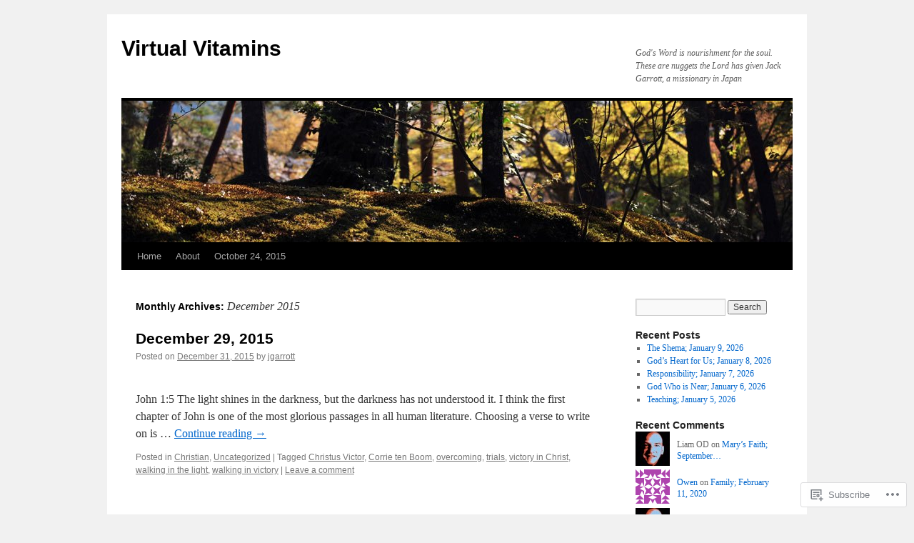

--- FILE ---
content_type: text/html; charset=UTF-8
request_url: https://jgarrott.net/2015/12/
body_size: 22737
content:
<!DOCTYPE html>
<html lang="en">
<head>
<meta charset="UTF-8" />
<title>
December | 2015 | Virtual Vitamins</title>
<link rel="profile" href="https://gmpg.org/xfn/11" />
<link rel="stylesheet" type="text/css" media="all" href="https://s0.wp.com/wp-content/themes/pub/twentyten/style.css?m=1659017451i&amp;ver=20190507" />
<link rel="pingback" href="https://jgarrott.net/xmlrpc.php">
<meta name='robots' content='max-image-preview:large' />

<!-- Async WordPress.com Remote Login -->
<script id="wpcom_remote_login_js">
var wpcom_remote_login_extra_auth = '';
function wpcom_remote_login_remove_dom_node_id( element_id ) {
	var dom_node = document.getElementById( element_id );
	if ( dom_node ) { dom_node.parentNode.removeChild( dom_node ); }
}
function wpcom_remote_login_remove_dom_node_classes( class_name ) {
	var dom_nodes = document.querySelectorAll( '.' + class_name );
	for ( var i = 0; i < dom_nodes.length; i++ ) {
		dom_nodes[ i ].parentNode.removeChild( dom_nodes[ i ] );
	}
}
function wpcom_remote_login_final_cleanup() {
	wpcom_remote_login_remove_dom_node_classes( "wpcom_remote_login_msg" );
	wpcom_remote_login_remove_dom_node_id( "wpcom_remote_login_key" );
	wpcom_remote_login_remove_dom_node_id( "wpcom_remote_login_validate" );
	wpcom_remote_login_remove_dom_node_id( "wpcom_remote_login_js" );
	wpcom_remote_login_remove_dom_node_id( "wpcom_request_access_iframe" );
	wpcom_remote_login_remove_dom_node_id( "wpcom_request_access_styles" );
}

// Watch for messages back from the remote login
window.addEventListener( "message", function( e ) {
	if ( e.origin === "https://r-login.wordpress.com" ) {
		var data = {};
		try {
			data = JSON.parse( e.data );
		} catch( e ) {
			wpcom_remote_login_final_cleanup();
			return;
		}

		if ( data.msg === 'LOGIN' ) {
			// Clean up the login check iframe
			wpcom_remote_login_remove_dom_node_id( "wpcom_remote_login_key" );

			var id_regex = new RegExp( /^[0-9]+$/ );
			var token_regex = new RegExp( /^.*|.*|.*$/ );
			if (
				token_regex.test( data.token )
				&& id_regex.test( data.wpcomid )
			) {
				// We have everything we need to ask for a login
				var script = document.createElement( "script" );
				script.setAttribute( "id", "wpcom_remote_login_validate" );
				script.src = '/remote-login.php?wpcom_remote_login=validate'
					+ '&wpcomid=' + data.wpcomid
					+ '&token=' + encodeURIComponent( data.token )
					+ '&host=' + window.location.protocol
					+ '//' + window.location.hostname
					+ '&postid=3722'
					+ '&is_singular=';
				document.body.appendChild( script );
			}

			return;
		}

		// Safari ITP, not logged in, so redirect
		if ( data.msg === 'LOGIN-REDIRECT' ) {
			window.location = 'https://wordpress.com/log-in?redirect_to=' + window.location.href;
			return;
		}

		// Safari ITP, storage access failed, remove the request
		if ( data.msg === 'LOGIN-REMOVE' ) {
			var css_zap = 'html { -webkit-transition: margin-top 1s; transition: margin-top 1s; } /* 9001 */ html { margin-top: 0 !important; } * html body { margin-top: 0 !important; } @media screen and ( max-width: 782px ) { html { margin-top: 0 !important; } * html body { margin-top: 0 !important; } }';
			var style_zap = document.createElement( 'style' );
			style_zap.type = 'text/css';
			style_zap.appendChild( document.createTextNode( css_zap ) );
			document.body.appendChild( style_zap );

			var e = document.getElementById( 'wpcom_request_access_iframe' );
			e.parentNode.removeChild( e );

			document.cookie = 'wordpress_com_login_access=denied; path=/; max-age=31536000';

			return;
		}

		// Safari ITP
		if ( data.msg === 'REQUEST_ACCESS' ) {
			console.log( 'request access: safari' );

			// Check ITP iframe enable/disable knob
			if ( wpcom_remote_login_extra_auth !== 'safari_itp_iframe' ) {
				return;
			}

			// If we are in a "private window" there is no ITP.
			var private_window = false;
			try {
				var opendb = window.openDatabase( null, null, null, null );
			} catch( e ) {
				private_window = true;
			}

			if ( private_window ) {
				console.log( 'private window' );
				return;
			}

			var iframe = document.createElement( 'iframe' );
			iframe.id = 'wpcom_request_access_iframe';
			iframe.setAttribute( 'scrolling', 'no' );
			iframe.setAttribute( 'sandbox', 'allow-storage-access-by-user-activation allow-scripts allow-same-origin allow-top-navigation-by-user-activation' );
			iframe.src = 'https://r-login.wordpress.com/remote-login.php?wpcom_remote_login=request_access&origin=' + encodeURIComponent( data.origin ) + '&wpcomid=' + encodeURIComponent( data.wpcomid );

			var css = 'html { -webkit-transition: margin-top 1s; transition: margin-top 1s; } /* 9001 */ html { margin-top: 46px !important; } * html body { margin-top: 46px !important; } @media screen and ( max-width: 660px ) { html { margin-top: 71px !important; } * html body { margin-top: 71px !important; } #wpcom_request_access_iframe { display: block; height: 71px !important; } } #wpcom_request_access_iframe { border: 0px; height: 46px; position: fixed; top: 0; left: 0; width: 100%; min-width: 100%; z-index: 99999; background: #23282d; } ';

			var style = document.createElement( 'style' );
			style.type = 'text/css';
			style.id = 'wpcom_request_access_styles';
			style.appendChild( document.createTextNode( css ) );
			document.body.appendChild( style );

			document.body.appendChild( iframe );
		}

		if ( data.msg === 'DONE' ) {
			wpcom_remote_login_final_cleanup();
		}
	}
}, false );

// Inject the remote login iframe after the page has had a chance to load
// more critical resources
window.addEventListener( "DOMContentLoaded", function( e ) {
	var iframe = document.createElement( "iframe" );
	iframe.style.display = "none";
	iframe.setAttribute( "scrolling", "no" );
	iframe.setAttribute( "id", "wpcom_remote_login_key" );
	iframe.src = "https://r-login.wordpress.com/remote-login.php"
		+ "?wpcom_remote_login=key"
		+ "&origin=aHR0cHM6Ly9qZ2Fycm90dC5uZXQ%3D"
		+ "&wpcomid=21825078"
		+ "&time=" + Math.floor( Date.now() / 1000 );
	document.body.appendChild( iframe );
}, false );
</script>
<link rel='dns-prefetch' href='//s0.wp.com' />
<link rel="alternate" type="application/rss+xml" title="Virtual Vitamins &raquo; Feed" href="https://jgarrott.net/feed/" />
<link rel="alternate" type="application/rss+xml" title="Virtual Vitamins &raquo; Comments Feed" href="https://jgarrott.net/comments/feed/" />
	<script type="text/javascript">
		/* <![CDATA[ */
		function addLoadEvent(func) {
			var oldonload = window.onload;
			if (typeof window.onload != 'function') {
				window.onload = func;
			} else {
				window.onload = function () {
					oldonload();
					func();
				}
			}
		}
		/* ]]> */
	</script>
	<link crossorigin='anonymous' rel='stylesheet' id='all-css-0-1' href='/wp-content/mu-plugins/jetpack-plugin/moon/modules/infinite-scroll/infinity.css?m=1753284714i&cssminify=yes' type='text/css' media='all' />
<style id='wp-emoji-styles-inline-css'>

	img.wp-smiley, img.emoji {
		display: inline !important;
		border: none !important;
		box-shadow: none !important;
		height: 1em !important;
		width: 1em !important;
		margin: 0 0.07em !important;
		vertical-align: -0.1em !important;
		background: none !important;
		padding: 0 !important;
	}
/*# sourceURL=wp-emoji-styles-inline-css */
</style>
<link crossorigin='anonymous' rel='stylesheet' id='all-css-2-1' href='/wp-content/plugins/gutenberg-core/v22.2.0/build/styles/block-library/style.css?m=1764855221i&cssminify=yes' type='text/css' media='all' />
<style id='wp-block-library-inline-css'>
.has-text-align-justify {
	text-align:justify;
}
.has-text-align-justify{text-align:justify;}

/*# sourceURL=wp-block-library-inline-css */
</style><style id='global-styles-inline-css'>
:root{--wp--preset--aspect-ratio--square: 1;--wp--preset--aspect-ratio--4-3: 4/3;--wp--preset--aspect-ratio--3-4: 3/4;--wp--preset--aspect-ratio--3-2: 3/2;--wp--preset--aspect-ratio--2-3: 2/3;--wp--preset--aspect-ratio--16-9: 16/9;--wp--preset--aspect-ratio--9-16: 9/16;--wp--preset--color--black: #000;--wp--preset--color--cyan-bluish-gray: #abb8c3;--wp--preset--color--white: #fff;--wp--preset--color--pale-pink: #f78da7;--wp--preset--color--vivid-red: #cf2e2e;--wp--preset--color--luminous-vivid-orange: #ff6900;--wp--preset--color--luminous-vivid-amber: #fcb900;--wp--preset--color--light-green-cyan: #7bdcb5;--wp--preset--color--vivid-green-cyan: #00d084;--wp--preset--color--pale-cyan-blue: #8ed1fc;--wp--preset--color--vivid-cyan-blue: #0693e3;--wp--preset--color--vivid-purple: #9b51e0;--wp--preset--color--blue: #0066cc;--wp--preset--color--medium-gray: #666;--wp--preset--color--light-gray: #f1f1f1;--wp--preset--gradient--vivid-cyan-blue-to-vivid-purple: linear-gradient(135deg,rgb(6,147,227) 0%,rgb(155,81,224) 100%);--wp--preset--gradient--light-green-cyan-to-vivid-green-cyan: linear-gradient(135deg,rgb(122,220,180) 0%,rgb(0,208,130) 100%);--wp--preset--gradient--luminous-vivid-amber-to-luminous-vivid-orange: linear-gradient(135deg,rgb(252,185,0) 0%,rgb(255,105,0) 100%);--wp--preset--gradient--luminous-vivid-orange-to-vivid-red: linear-gradient(135deg,rgb(255,105,0) 0%,rgb(207,46,46) 100%);--wp--preset--gradient--very-light-gray-to-cyan-bluish-gray: linear-gradient(135deg,rgb(238,238,238) 0%,rgb(169,184,195) 100%);--wp--preset--gradient--cool-to-warm-spectrum: linear-gradient(135deg,rgb(74,234,220) 0%,rgb(151,120,209) 20%,rgb(207,42,186) 40%,rgb(238,44,130) 60%,rgb(251,105,98) 80%,rgb(254,248,76) 100%);--wp--preset--gradient--blush-light-purple: linear-gradient(135deg,rgb(255,206,236) 0%,rgb(152,150,240) 100%);--wp--preset--gradient--blush-bordeaux: linear-gradient(135deg,rgb(254,205,165) 0%,rgb(254,45,45) 50%,rgb(107,0,62) 100%);--wp--preset--gradient--luminous-dusk: linear-gradient(135deg,rgb(255,203,112) 0%,rgb(199,81,192) 50%,rgb(65,88,208) 100%);--wp--preset--gradient--pale-ocean: linear-gradient(135deg,rgb(255,245,203) 0%,rgb(182,227,212) 50%,rgb(51,167,181) 100%);--wp--preset--gradient--electric-grass: linear-gradient(135deg,rgb(202,248,128) 0%,rgb(113,206,126) 100%);--wp--preset--gradient--midnight: linear-gradient(135deg,rgb(2,3,129) 0%,rgb(40,116,252) 100%);--wp--preset--font-size--small: 13px;--wp--preset--font-size--medium: 20px;--wp--preset--font-size--large: 36px;--wp--preset--font-size--x-large: 42px;--wp--preset--font-family--albert-sans: 'Albert Sans', sans-serif;--wp--preset--font-family--alegreya: Alegreya, serif;--wp--preset--font-family--arvo: Arvo, serif;--wp--preset--font-family--bodoni-moda: 'Bodoni Moda', serif;--wp--preset--font-family--bricolage-grotesque: 'Bricolage Grotesque', sans-serif;--wp--preset--font-family--cabin: Cabin, sans-serif;--wp--preset--font-family--chivo: Chivo, sans-serif;--wp--preset--font-family--commissioner: Commissioner, sans-serif;--wp--preset--font-family--cormorant: Cormorant, serif;--wp--preset--font-family--courier-prime: 'Courier Prime', monospace;--wp--preset--font-family--crimson-pro: 'Crimson Pro', serif;--wp--preset--font-family--dm-mono: 'DM Mono', monospace;--wp--preset--font-family--dm-sans: 'DM Sans', sans-serif;--wp--preset--font-family--dm-serif-display: 'DM Serif Display', serif;--wp--preset--font-family--domine: Domine, serif;--wp--preset--font-family--eb-garamond: 'EB Garamond', serif;--wp--preset--font-family--epilogue: Epilogue, sans-serif;--wp--preset--font-family--fahkwang: Fahkwang, sans-serif;--wp--preset--font-family--figtree: Figtree, sans-serif;--wp--preset--font-family--fira-sans: 'Fira Sans', sans-serif;--wp--preset--font-family--fjalla-one: 'Fjalla One', sans-serif;--wp--preset--font-family--fraunces: Fraunces, serif;--wp--preset--font-family--gabarito: Gabarito, system-ui;--wp--preset--font-family--ibm-plex-mono: 'IBM Plex Mono', monospace;--wp--preset--font-family--ibm-plex-sans: 'IBM Plex Sans', sans-serif;--wp--preset--font-family--ibarra-real-nova: 'Ibarra Real Nova', serif;--wp--preset--font-family--instrument-serif: 'Instrument Serif', serif;--wp--preset--font-family--inter: Inter, sans-serif;--wp--preset--font-family--josefin-sans: 'Josefin Sans', sans-serif;--wp--preset--font-family--jost: Jost, sans-serif;--wp--preset--font-family--libre-baskerville: 'Libre Baskerville', serif;--wp--preset--font-family--libre-franklin: 'Libre Franklin', sans-serif;--wp--preset--font-family--literata: Literata, serif;--wp--preset--font-family--lora: Lora, serif;--wp--preset--font-family--merriweather: Merriweather, serif;--wp--preset--font-family--montserrat: Montserrat, sans-serif;--wp--preset--font-family--newsreader: Newsreader, serif;--wp--preset--font-family--noto-sans-mono: 'Noto Sans Mono', sans-serif;--wp--preset--font-family--nunito: Nunito, sans-serif;--wp--preset--font-family--open-sans: 'Open Sans', sans-serif;--wp--preset--font-family--overpass: Overpass, sans-serif;--wp--preset--font-family--pt-serif: 'PT Serif', serif;--wp--preset--font-family--petrona: Petrona, serif;--wp--preset--font-family--piazzolla: Piazzolla, serif;--wp--preset--font-family--playfair-display: 'Playfair Display', serif;--wp--preset--font-family--plus-jakarta-sans: 'Plus Jakarta Sans', sans-serif;--wp--preset--font-family--poppins: Poppins, sans-serif;--wp--preset--font-family--raleway: Raleway, sans-serif;--wp--preset--font-family--roboto: Roboto, sans-serif;--wp--preset--font-family--roboto-slab: 'Roboto Slab', serif;--wp--preset--font-family--rubik: Rubik, sans-serif;--wp--preset--font-family--rufina: Rufina, serif;--wp--preset--font-family--sora: Sora, sans-serif;--wp--preset--font-family--source-sans-3: 'Source Sans 3', sans-serif;--wp--preset--font-family--source-serif-4: 'Source Serif 4', serif;--wp--preset--font-family--space-mono: 'Space Mono', monospace;--wp--preset--font-family--syne: Syne, sans-serif;--wp--preset--font-family--texturina: Texturina, serif;--wp--preset--font-family--urbanist: Urbanist, sans-serif;--wp--preset--font-family--work-sans: 'Work Sans', sans-serif;--wp--preset--spacing--20: 0.44rem;--wp--preset--spacing--30: 0.67rem;--wp--preset--spacing--40: 1rem;--wp--preset--spacing--50: 1.5rem;--wp--preset--spacing--60: 2.25rem;--wp--preset--spacing--70: 3.38rem;--wp--preset--spacing--80: 5.06rem;--wp--preset--shadow--natural: 6px 6px 9px rgba(0, 0, 0, 0.2);--wp--preset--shadow--deep: 12px 12px 50px rgba(0, 0, 0, 0.4);--wp--preset--shadow--sharp: 6px 6px 0px rgba(0, 0, 0, 0.2);--wp--preset--shadow--outlined: 6px 6px 0px -3px rgb(255, 255, 255), 6px 6px rgb(0, 0, 0);--wp--preset--shadow--crisp: 6px 6px 0px rgb(0, 0, 0);}:where(.is-layout-flex){gap: 0.5em;}:where(.is-layout-grid){gap: 0.5em;}body .is-layout-flex{display: flex;}.is-layout-flex{flex-wrap: wrap;align-items: center;}.is-layout-flex > :is(*, div){margin: 0;}body .is-layout-grid{display: grid;}.is-layout-grid > :is(*, div){margin: 0;}:where(.wp-block-columns.is-layout-flex){gap: 2em;}:where(.wp-block-columns.is-layout-grid){gap: 2em;}:where(.wp-block-post-template.is-layout-flex){gap: 1.25em;}:where(.wp-block-post-template.is-layout-grid){gap: 1.25em;}.has-black-color{color: var(--wp--preset--color--black) !important;}.has-cyan-bluish-gray-color{color: var(--wp--preset--color--cyan-bluish-gray) !important;}.has-white-color{color: var(--wp--preset--color--white) !important;}.has-pale-pink-color{color: var(--wp--preset--color--pale-pink) !important;}.has-vivid-red-color{color: var(--wp--preset--color--vivid-red) !important;}.has-luminous-vivid-orange-color{color: var(--wp--preset--color--luminous-vivid-orange) !important;}.has-luminous-vivid-amber-color{color: var(--wp--preset--color--luminous-vivid-amber) !important;}.has-light-green-cyan-color{color: var(--wp--preset--color--light-green-cyan) !important;}.has-vivid-green-cyan-color{color: var(--wp--preset--color--vivid-green-cyan) !important;}.has-pale-cyan-blue-color{color: var(--wp--preset--color--pale-cyan-blue) !important;}.has-vivid-cyan-blue-color{color: var(--wp--preset--color--vivid-cyan-blue) !important;}.has-vivid-purple-color{color: var(--wp--preset--color--vivid-purple) !important;}.has-black-background-color{background-color: var(--wp--preset--color--black) !important;}.has-cyan-bluish-gray-background-color{background-color: var(--wp--preset--color--cyan-bluish-gray) !important;}.has-white-background-color{background-color: var(--wp--preset--color--white) !important;}.has-pale-pink-background-color{background-color: var(--wp--preset--color--pale-pink) !important;}.has-vivid-red-background-color{background-color: var(--wp--preset--color--vivid-red) !important;}.has-luminous-vivid-orange-background-color{background-color: var(--wp--preset--color--luminous-vivid-orange) !important;}.has-luminous-vivid-amber-background-color{background-color: var(--wp--preset--color--luminous-vivid-amber) !important;}.has-light-green-cyan-background-color{background-color: var(--wp--preset--color--light-green-cyan) !important;}.has-vivid-green-cyan-background-color{background-color: var(--wp--preset--color--vivid-green-cyan) !important;}.has-pale-cyan-blue-background-color{background-color: var(--wp--preset--color--pale-cyan-blue) !important;}.has-vivid-cyan-blue-background-color{background-color: var(--wp--preset--color--vivid-cyan-blue) !important;}.has-vivid-purple-background-color{background-color: var(--wp--preset--color--vivid-purple) !important;}.has-black-border-color{border-color: var(--wp--preset--color--black) !important;}.has-cyan-bluish-gray-border-color{border-color: var(--wp--preset--color--cyan-bluish-gray) !important;}.has-white-border-color{border-color: var(--wp--preset--color--white) !important;}.has-pale-pink-border-color{border-color: var(--wp--preset--color--pale-pink) !important;}.has-vivid-red-border-color{border-color: var(--wp--preset--color--vivid-red) !important;}.has-luminous-vivid-orange-border-color{border-color: var(--wp--preset--color--luminous-vivid-orange) !important;}.has-luminous-vivid-amber-border-color{border-color: var(--wp--preset--color--luminous-vivid-amber) !important;}.has-light-green-cyan-border-color{border-color: var(--wp--preset--color--light-green-cyan) !important;}.has-vivid-green-cyan-border-color{border-color: var(--wp--preset--color--vivid-green-cyan) !important;}.has-pale-cyan-blue-border-color{border-color: var(--wp--preset--color--pale-cyan-blue) !important;}.has-vivid-cyan-blue-border-color{border-color: var(--wp--preset--color--vivid-cyan-blue) !important;}.has-vivid-purple-border-color{border-color: var(--wp--preset--color--vivid-purple) !important;}.has-vivid-cyan-blue-to-vivid-purple-gradient-background{background: var(--wp--preset--gradient--vivid-cyan-blue-to-vivid-purple) !important;}.has-light-green-cyan-to-vivid-green-cyan-gradient-background{background: var(--wp--preset--gradient--light-green-cyan-to-vivid-green-cyan) !important;}.has-luminous-vivid-amber-to-luminous-vivid-orange-gradient-background{background: var(--wp--preset--gradient--luminous-vivid-amber-to-luminous-vivid-orange) !important;}.has-luminous-vivid-orange-to-vivid-red-gradient-background{background: var(--wp--preset--gradient--luminous-vivid-orange-to-vivid-red) !important;}.has-very-light-gray-to-cyan-bluish-gray-gradient-background{background: var(--wp--preset--gradient--very-light-gray-to-cyan-bluish-gray) !important;}.has-cool-to-warm-spectrum-gradient-background{background: var(--wp--preset--gradient--cool-to-warm-spectrum) !important;}.has-blush-light-purple-gradient-background{background: var(--wp--preset--gradient--blush-light-purple) !important;}.has-blush-bordeaux-gradient-background{background: var(--wp--preset--gradient--blush-bordeaux) !important;}.has-luminous-dusk-gradient-background{background: var(--wp--preset--gradient--luminous-dusk) !important;}.has-pale-ocean-gradient-background{background: var(--wp--preset--gradient--pale-ocean) !important;}.has-electric-grass-gradient-background{background: var(--wp--preset--gradient--electric-grass) !important;}.has-midnight-gradient-background{background: var(--wp--preset--gradient--midnight) !important;}.has-small-font-size{font-size: var(--wp--preset--font-size--small) !important;}.has-medium-font-size{font-size: var(--wp--preset--font-size--medium) !important;}.has-large-font-size{font-size: var(--wp--preset--font-size--large) !important;}.has-x-large-font-size{font-size: var(--wp--preset--font-size--x-large) !important;}.has-albert-sans-font-family{font-family: var(--wp--preset--font-family--albert-sans) !important;}.has-alegreya-font-family{font-family: var(--wp--preset--font-family--alegreya) !important;}.has-arvo-font-family{font-family: var(--wp--preset--font-family--arvo) !important;}.has-bodoni-moda-font-family{font-family: var(--wp--preset--font-family--bodoni-moda) !important;}.has-bricolage-grotesque-font-family{font-family: var(--wp--preset--font-family--bricolage-grotesque) !important;}.has-cabin-font-family{font-family: var(--wp--preset--font-family--cabin) !important;}.has-chivo-font-family{font-family: var(--wp--preset--font-family--chivo) !important;}.has-commissioner-font-family{font-family: var(--wp--preset--font-family--commissioner) !important;}.has-cormorant-font-family{font-family: var(--wp--preset--font-family--cormorant) !important;}.has-courier-prime-font-family{font-family: var(--wp--preset--font-family--courier-prime) !important;}.has-crimson-pro-font-family{font-family: var(--wp--preset--font-family--crimson-pro) !important;}.has-dm-mono-font-family{font-family: var(--wp--preset--font-family--dm-mono) !important;}.has-dm-sans-font-family{font-family: var(--wp--preset--font-family--dm-sans) !important;}.has-dm-serif-display-font-family{font-family: var(--wp--preset--font-family--dm-serif-display) !important;}.has-domine-font-family{font-family: var(--wp--preset--font-family--domine) !important;}.has-eb-garamond-font-family{font-family: var(--wp--preset--font-family--eb-garamond) !important;}.has-epilogue-font-family{font-family: var(--wp--preset--font-family--epilogue) !important;}.has-fahkwang-font-family{font-family: var(--wp--preset--font-family--fahkwang) !important;}.has-figtree-font-family{font-family: var(--wp--preset--font-family--figtree) !important;}.has-fira-sans-font-family{font-family: var(--wp--preset--font-family--fira-sans) !important;}.has-fjalla-one-font-family{font-family: var(--wp--preset--font-family--fjalla-one) !important;}.has-fraunces-font-family{font-family: var(--wp--preset--font-family--fraunces) !important;}.has-gabarito-font-family{font-family: var(--wp--preset--font-family--gabarito) !important;}.has-ibm-plex-mono-font-family{font-family: var(--wp--preset--font-family--ibm-plex-mono) !important;}.has-ibm-plex-sans-font-family{font-family: var(--wp--preset--font-family--ibm-plex-sans) !important;}.has-ibarra-real-nova-font-family{font-family: var(--wp--preset--font-family--ibarra-real-nova) !important;}.has-instrument-serif-font-family{font-family: var(--wp--preset--font-family--instrument-serif) !important;}.has-inter-font-family{font-family: var(--wp--preset--font-family--inter) !important;}.has-josefin-sans-font-family{font-family: var(--wp--preset--font-family--josefin-sans) !important;}.has-jost-font-family{font-family: var(--wp--preset--font-family--jost) !important;}.has-libre-baskerville-font-family{font-family: var(--wp--preset--font-family--libre-baskerville) !important;}.has-libre-franklin-font-family{font-family: var(--wp--preset--font-family--libre-franklin) !important;}.has-literata-font-family{font-family: var(--wp--preset--font-family--literata) !important;}.has-lora-font-family{font-family: var(--wp--preset--font-family--lora) !important;}.has-merriweather-font-family{font-family: var(--wp--preset--font-family--merriweather) !important;}.has-montserrat-font-family{font-family: var(--wp--preset--font-family--montserrat) !important;}.has-newsreader-font-family{font-family: var(--wp--preset--font-family--newsreader) !important;}.has-noto-sans-mono-font-family{font-family: var(--wp--preset--font-family--noto-sans-mono) !important;}.has-nunito-font-family{font-family: var(--wp--preset--font-family--nunito) !important;}.has-open-sans-font-family{font-family: var(--wp--preset--font-family--open-sans) !important;}.has-overpass-font-family{font-family: var(--wp--preset--font-family--overpass) !important;}.has-pt-serif-font-family{font-family: var(--wp--preset--font-family--pt-serif) !important;}.has-petrona-font-family{font-family: var(--wp--preset--font-family--petrona) !important;}.has-piazzolla-font-family{font-family: var(--wp--preset--font-family--piazzolla) !important;}.has-playfair-display-font-family{font-family: var(--wp--preset--font-family--playfair-display) !important;}.has-plus-jakarta-sans-font-family{font-family: var(--wp--preset--font-family--plus-jakarta-sans) !important;}.has-poppins-font-family{font-family: var(--wp--preset--font-family--poppins) !important;}.has-raleway-font-family{font-family: var(--wp--preset--font-family--raleway) !important;}.has-roboto-font-family{font-family: var(--wp--preset--font-family--roboto) !important;}.has-roboto-slab-font-family{font-family: var(--wp--preset--font-family--roboto-slab) !important;}.has-rubik-font-family{font-family: var(--wp--preset--font-family--rubik) !important;}.has-rufina-font-family{font-family: var(--wp--preset--font-family--rufina) !important;}.has-sora-font-family{font-family: var(--wp--preset--font-family--sora) !important;}.has-source-sans-3-font-family{font-family: var(--wp--preset--font-family--source-sans-3) !important;}.has-source-serif-4-font-family{font-family: var(--wp--preset--font-family--source-serif-4) !important;}.has-space-mono-font-family{font-family: var(--wp--preset--font-family--space-mono) !important;}.has-syne-font-family{font-family: var(--wp--preset--font-family--syne) !important;}.has-texturina-font-family{font-family: var(--wp--preset--font-family--texturina) !important;}.has-urbanist-font-family{font-family: var(--wp--preset--font-family--urbanist) !important;}.has-work-sans-font-family{font-family: var(--wp--preset--font-family--work-sans) !important;}
/*# sourceURL=global-styles-inline-css */
</style>

<style id='classic-theme-styles-inline-css'>
/*! This file is auto-generated */
.wp-block-button__link{color:#fff;background-color:#32373c;border-radius:9999px;box-shadow:none;text-decoration:none;padding:calc(.667em + 2px) calc(1.333em + 2px);font-size:1.125em}.wp-block-file__button{background:#32373c;color:#fff;text-decoration:none}
/*# sourceURL=/wp-includes/css/classic-themes.min.css */
</style>
<link crossorigin='anonymous' rel='stylesheet' id='all-css-4-1' href='/_static/??-eJyNT+1Ow0AMeyHS0K2D/UE8y/WalWz3pUtKtbcn3cYYQqr4E50t22fjXMDnpJQUS5hGToI+9yH7k+CmafdNC8KxBIJKn02HA4veFSB6DtR4kSd8CIoT/GRVMj4Wp4si0sCOAkWTrdnmYh7o+1JJBOxGniLohxnlj+9KY5l61NmIs7F4Lfg/7WUFXP5cK1XJQkd7jmiqB7hmGimDVXHKOf0CcAiO65r1SFqcP90wxpyXM0zBBnA6cGIlEF9zCN+77puW3Pf41r7uNvuXbdc9H78AfT+39w==&cssminify=yes' type='text/css' media='all' />
<style id='jetpack-global-styles-frontend-style-inline-css'>
:root { --font-headings: unset; --font-base: unset; --font-headings-default: -apple-system,BlinkMacSystemFont,"Segoe UI",Roboto,Oxygen-Sans,Ubuntu,Cantarell,"Helvetica Neue",sans-serif; --font-base-default: -apple-system,BlinkMacSystemFont,"Segoe UI",Roboto,Oxygen-Sans,Ubuntu,Cantarell,"Helvetica Neue",sans-serif;}
/*# sourceURL=jetpack-global-styles-frontend-style-inline-css */
</style>
<link crossorigin='anonymous' rel='stylesheet' id='all-css-6-1' href='/wp-content/themes/h4/global.css?m=1420737423i&cssminify=yes' type='text/css' media='all' />
<script type="text/javascript" id="wpcom-actionbar-placeholder-js-extra">
/* <![CDATA[ */
var actionbardata = {"siteID":"21825078","postID":"0","siteURL":"https://jgarrott.net","xhrURL":"https://jgarrott.net/wp-admin/admin-ajax.php","nonce":"783c986058","isLoggedIn":"","statusMessage":"","subsEmailDefault":"instantly","proxyScriptUrl":"https://s0.wp.com/wp-content/js/wpcom-proxy-request.js?m=1513050504i&amp;ver=20211021","i18n":{"followedText":"New posts from this site will now appear in your \u003Ca href=\"https://wordpress.com/reader\"\u003EReader\u003C/a\u003E","foldBar":"Collapse this bar","unfoldBar":"Expand this bar","shortLinkCopied":"Shortlink copied to clipboard."}};
//# sourceURL=wpcom-actionbar-placeholder-js-extra
/* ]]> */
</script>
<script type="text/javascript" id="jetpack-mu-wpcom-settings-js-before">
/* <![CDATA[ */
var JETPACK_MU_WPCOM_SETTINGS = {"assetsUrl":"https://s0.wp.com/wp-content/mu-plugins/jetpack-mu-wpcom-plugin/moon/jetpack_vendor/automattic/jetpack-mu-wpcom/src/build/"};
//# sourceURL=jetpack-mu-wpcom-settings-js-before
/* ]]> */
</script>
<script crossorigin='anonymous' type='text/javascript'  src='/wp-content/js/rlt-proxy.js?m=1720530689i'></script>
<script type="text/javascript" id="rlt-proxy-js-after">
/* <![CDATA[ */
	rltInitialize( {"token":null,"iframeOrigins":["https:\/\/widgets.wp.com"]} );
//# sourceURL=rlt-proxy-js-after
/* ]]> */
</script>
<link rel="EditURI" type="application/rsd+xml" title="RSD" href="https://jgarrott.wordpress.com/xmlrpc.php?rsd" />
<meta name="generator" content="WordPress.com" />

<!-- Jetpack Open Graph Tags -->
<meta property="og:type" content="website" />
<meta property="og:title" content="December 2015 &#8211; Virtual Vitamins" />
<meta property="og:site_name" content="Virtual Vitamins" />
<meta property="og:image" content="https://secure.gravatar.com/blavatar/60827da9ececde25e119f1f0e7ede46d9e719af997c6c3408387655dfc19c885?s=200&#038;ts=1768005460" />
<meta property="og:image:width" content="200" />
<meta property="og:image:height" content="200" />
<meta property="og:image:alt" content="" />
<meta property="og:locale" content="en_US" />

<!-- End Jetpack Open Graph Tags -->
<link rel="shortcut icon" type="image/x-icon" href="https://secure.gravatar.com/blavatar/60827da9ececde25e119f1f0e7ede46d9e719af997c6c3408387655dfc19c885?s=32" sizes="16x16" />
<link rel="icon" type="image/x-icon" href="https://secure.gravatar.com/blavatar/60827da9ececde25e119f1f0e7ede46d9e719af997c6c3408387655dfc19c885?s=32" sizes="16x16" />
<link rel="apple-touch-icon" href="https://secure.gravatar.com/blavatar/60827da9ececde25e119f1f0e7ede46d9e719af997c6c3408387655dfc19c885?s=114" />
<link rel='openid.server' href='https://jgarrott.net/?openidserver=1' />
<link rel='openid.delegate' href='https://jgarrott.net/' />
<link rel="search" type="application/opensearchdescription+xml" href="https://jgarrott.net/osd.xml" title="Virtual Vitamins" />
<link rel="search" type="application/opensearchdescription+xml" href="https://s1.wp.com/opensearch.xml" title="WordPress.com" />
		<style type="text/css">
			.recentcomments a {
				display: inline !important;
				padding: 0 !important;
				margin: 0 !important;
			}

			table.recentcommentsavatartop img.avatar, table.recentcommentsavatarend img.avatar {
				border: 0px;
				margin: 0;
			}

			table.recentcommentsavatartop a, table.recentcommentsavatarend a {
				border: 0px !important;
				background-color: transparent !important;
			}

			td.recentcommentsavatarend, td.recentcommentsavatartop {
				padding: 0px 0px 1px 0px;
				margin: 0px;
			}

			td.recentcommentstextend {
				border: none !important;
				padding: 0px 0px 2px 10px;
			}

			.rtl td.recentcommentstextend {
				padding: 0px 10px 2px 0px;
			}

			td.recentcommentstexttop {
				border: none;
				padding: 0px 0px 0px 10px;
			}

			.rtl td.recentcommentstexttop {
				padding: 0px 10px 0px 0px;
			}
		</style>
		<meta name="description" content="10 posts published by jgarrott during December 2015" />
<link crossorigin='anonymous' rel='stylesheet' id='all-css-0-3' href='/_static/??-eJydjdEKwjAMRX/IGqaT+SJ+inRZGN3SpDQtw78Xwe1Rxh7P4XIuLMmhSiEpEKtLXMcgBhOV5HH+MURVgVcQhJ4VZwNbQqJ8RrMT7C9EHSqTAfqs1Yi30SqOBktgGtzomSm//9H34BkfTXe7Xu5t17TTB3k+YIU=&cssminify=yes' type='text/css' media='all' />
</head>

<body class="archive date wp-theme-pubtwentyten customizer-styles-applied single-author jetpack-reblog-enabled">
<div id="wrapper" class="hfeed">
	<div id="header">
		<div id="masthead">
			<div id="branding" role="banner">
								<div id="site-title">
					<span>
						<a href="https://jgarrott.net/" title="Virtual Vitamins" rel="home">Virtual Vitamins</a>
					</span>
				</div>
				<div id="site-description">God&#039;s Word is nourishment for the soul. These are nuggets the Lord has given Jack Garrott, a missionary in Japan</div>

									<a class="home-link" href="https://jgarrott.net/" title="Virtual Vitamins" rel="home">
						<img src="https://s0.wp.com/wp-content/themes/pub/twentyten/images/headers/forestfloor.jpg?m=1610459589i" width="940" height="198" alt="" />
					</a>
								</div><!-- #branding -->

			<div id="access" role="navigation">
								<div class="skip-link screen-reader-text"><a href="#content" title="Skip to content">Skip to content</a></div>
				<div class="menu"><ul>
<li ><a href="https://jgarrott.net/">Home</a></li><li class="page_item page-item-2"><a href="https://jgarrott.net/about/">About</a></li>
<li class="page_item page-item-3585"><a href="https://jgarrott.net/october-24-2015/">October 24, 2015</a></li>
</ul></div>
			</div><!-- #access -->
		</div><!-- #masthead -->
	</div><!-- #header -->

	<div id="main">

		<div id="container">
			<div id="content" role="main">


			<h1 class="page-title">
			Monthly Archives: <span>December 2015</span>			</h1>


	<div id="nav-above" class="navigation">
		<div class="nav-previous"><a href="https://jgarrott.net/2015/12/page/2/" ><span class="meta-nav">&larr;</span> Older posts</a></div>
		<div class="nav-next"></div>
	</div><!-- #nav-above -->



	
			<div id="post-3722" class="post-3722 post type-post status-publish format-standard hentry category-christian category-uncategorized tag-christus-victor tag-corrie-ten-boom tag-overcoming tag-trials tag-victory-in-christ tag-walking-in-the-light tag-walking-in-victory">
			<h2 class="entry-title"><a href="https://jgarrott.net/2015/12/31/december-29-2015/" rel="bookmark">December 29, 2015</a></h2>

			<div class="entry-meta">
				<span class="meta-prep meta-prep-author">Posted on</span> <a href="https://jgarrott.net/2015/12/31/december-29-2015/" title="7:29 am" rel="bookmark"><span class="entry-date">December 31, 2015</span></a> <span class="meta-sep">by</span> <span class="author vcard"><a class="url fn n" href="https://jgarrott.net/author/jgarrott/" title="View all posts by jgarrott">jgarrott</a></span>			</div><!-- .entry-meta -->

					<div class="entry-summary">
				<div class="cs-rating pd-rating" id="pd_rating_holder_5598707_post_3722"></div><br/><p>John 1:5 The light shines in the darkness, but the darkness has not understood it. I think the first chapter of John is one of the most glorious passages in all human literature. Choosing a verse to write on is &hellip; <a href="https://jgarrott.net/2015/12/31/december-29-2015/">Continue reading <span class="meta-nav">&rarr;</span></a></p>
			</div><!-- .entry-summary -->
	
			<div class="entry-utility">
													<span class="cat-links">
						<span class="entry-utility-prep entry-utility-prep-cat-links">Posted in</span> <a href="https://jgarrott.net/category/christian/" rel="category tag">Christian</a>, <a href="https://jgarrott.net/category/uncategorized/" rel="category tag">Uncategorized</a>					</span>
					<span class="meta-sep">|</span>
				
								<span class="tag-links">
					<span class="entry-utility-prep entry-utility-prep-tag-links">Tagged</span> <a href="https://jgarrott.net/tag/christus-victor/" rel="tag">Christus Victor</a>, <a href="https://jgarrott.net/tag/corrie-ten-boom/" rel="tag">Corrie ten Boom</a>, <a href="https://jgarrott.net/tag/overcoming/" rel="tag">overcoming</a>, <a href="https://jgarrott.net/tag/trials/" rel="tag">trials</a>, <a href="https://jgarrott.net/tag/victory-in-christ/" rel="tag">victory in Christ</a>, <a href="https://jgarrott.net/tag/walking-in-the-light/" rel="tag">walking in the light</a>, <a href="https://jgarrott.net/tag/walking-in-victory/" rel="tag">walking in victory</a>				</span>
				<span class="meta-sep">|</span>
				
				<span class="comments-link"><a href="https://jgarrott.net/2015/12/31/december-29-2015/#respond">Leave a comment</a></span>

							</div><!-- .entry-utility -->
		</div><!-- #post-3722 -->

		
	

	
			<div id="post-3720" class="post-3720 post type-post status-publish format-standard hentry category-christian category-uncategorized tag-human-weakness tag-joseph tag-serving-god tag-spiritual-growth">
			<h2 class="entry-title"><a href="https://jgarrott.net/2015/12/31/december-28-2015/" rel="bookmark">December 28, 2015</a></h2>

			<div class="entry-meta">
				<span class="meta-prep meta-prep-author">Posted on</span> <a href="https://jgarrott.net/2015/12/31/december-28-2015/" title="7:21 am" rel="bookmark"><span class="entry-date">December 31, 2015</span></a> <span class="meta-sep">by</span> <span class="author vcard"><a class="url fn n" href="https://jgarrott.net/author/jgarrott/" title="View all posts by jgarrott">jgarrott</a></span>			</div><!-- .entry-meta -->

					<div class="entry-summary">
				<div class="cs-rating pd-rating" id="pd_rating_holder_5598707_post_3720"></div><br/><p>Matthew 2:13 When they had gone, an angel of the Lord appeared to Joseph in a dream. &#8220;Get up,&#8221; he said, &#8220;take the child and his mother and escape to Egypt. Stay there until I tell you, for Herod is &hellip; <a href="https://jgarrott.net/2015/12/31/december-28-2015/">Continue reading <span class="meta-nav">&rarr;</span></a></p>
			</div><!-- .entry-summary -->
	
			<div class="entry-utility">
													<span class="cat-links">
						<span class="entry-utility-prep entry-utility-prep-cat-links">Posted in</span> <a href="https://jgarrott.net/category/christian/" rel="category tag">Christian</a>, <a href="https://jgarrott.net/category/uncategorized/" rel="category tag">Uncategorized</a>					</span>
					<span class="meta-sep">|</span>
				
								<span class="tag-links">
					<span class="entry-utility-prep entry-utility-prep-tag-links">Tagged</span> <a href="https://jgarrott.net/tag/human-weakness/" rel="tag">human weakness</a>, <a href="https://jgarrott.net/tag/joseph/" rel="tag">Joseph</a>, <a href="https://jgarrott.net/tag/serving-god/" rel="tag">serving God</a>, <a href="https://jgarrott.net/tag/spiritual-growth/" rel="tag">spiritual growth</a>				</span>
				<span class="meta-sep">|</span>
				
				<span class="comments-link"><a href="https://jgarrott.net/2015/12/31/december-28-2015/#respond">Leave a comment</a></span>

							</div><!-- .entry-utility -->
		</div><!-- #post-3720 -->

		
	

	
			<div id="post-3718" class="post-3718 post type-post status-publish format-standard hentry category-christian category-uncategorized tag-forgiveness tag-gratitude tag-knowing-about-christ tag-knowing-christ tag-wisdom">
			<h2 class="entry-title"><a href="https://jgarrott.net/2015/12/29/december-27-2015/" rel="bookmark">December 27, 2015</a></h2>

			<div class="entry-meta">
				<span class="meta-prep meta-prep-author">Posted on</span> <a href="https://jgarrott.net/2015/12/29/december-27-2015/" title="7:40 am" rel="bookmark"><span class="entry-date">December 29, 2015</span></a> <span class="meta-sep">by</span> <span class="author vcard"><a class="url fn n" href="https://jgarrott.net/author/jgarrott/" title="View all posts by jgarrott">jgarrott</a></span>			</div><!-- .entry-meta -->

					<div class="entry-summary">
				<div class="cs-rating pd-rating" id="pd_rating_holder_5598707_post_3718"></div><br/><p>Matthew 2:2 &#8220;Where is the one who has been born king of the Jews? We saw his star in the east and have come to worship him.&#8221; The magi may not have known much about Christ, but what they knew, &hellip; <a href="https://jgarrott.net/2015/12/29/december-27-2015/">Continue reading <span class="meta-nav">&rarr;</span></a></p>
			</div><!-- .entry-summary -->
	
			<div class="entry-utility">
													<span class="cat-links">
						<span class="entry-utility-prep entry-utility-prep-cat-links">Posted in</span> <a href="https://jgarrott.net/category/christian/" rel="category tag">Christian</a>, <a href="https://jgarrott.net/category/uncategorized/" rel="category tag">Uncategorized</a>					</span>
					<span class="meta-sep">|</span>
				
								<span class="tag-links">
					<span class="entry-utility-prep entry-utility-prep-tag-links">Tagged</span> <a href="https://jgarrott.net/tag/forgiveness/" rel="tag">forgiveness</a>, <a href="https://jgarrott.net/tag/gratitude/" rel="tag">gratitude</a>, <a href="https://jgarrott.net/tag/knowing-about-christ/" rel="tag">knowing about Christ</a>, <a href="https://jgarrott.net/tag/knowing-christ/" rel="tag">knowing Christ</a>, <a href="https://jgarrott.net/tag/wisdom/" rel="tag">wisdom</a>				</span>
				<span class="meta-sep">|</span>
				
				<span class="comments-link"><a href="https://jgarrott.net/2015/12/29/december-27-2015/#respond">Leave a comment</a></span>

							</div><!-- .entry-utility -->
		</div><!-- #post-3718 -->

		
	

	
			<div id="post-3716" class="post-3716 post type-post status-publish format-standard hentry category-christian category-uncategorized tag-humility tag-pride tag-responding-to-god tag-self-sufficiency tag-the-thoughts-of-our-hearts">
			<h2 class="entry-title"><a href="https://jgarrott.net/2015/12/28/december-26-2015/" rel="bookmark">December 26, 2015</a></h2>

			<div class="entry-meta">
				<span class="meta-prep meta-prep-author">Posted on</span> <a href="https://jgarrott.net/2015/12/28/december-26-2015/" title="7:35 am" rel="bookmark"><span class="entry-date">December 28, 2015</span></a> <span class="meta-sep">by</span> <span class="author vcard"><a class="url fn n" href="https://jgarrott.net/author/jgarrott/" title="View all posts by jgarrott">jgarrott</a></span>			</div><!-- .entry-meta -->

					<div class="entry-summary">
				<div class="cs-rating pd-rating" id="pd_rating_holder_5598707_post_3716"></div><br/><p>Luke 2:34-35 Then Simeon blessed them and said to Mary, his mother: &#8220;This child is destined to cause the falling and rising of many in Israel, and to be a sign that will be spoken against, so that the thoughts &hellip; <a href="https://jgarrott.net/2015/12/28/december-26-2015/">Continue reading <span class="meta-nav">&rarr;</span></a></p>
			</div><!-- .entry-summary -->
	
			<div class="entry-utility">
													<span class="cat-links">
						<span class="entry-utility-prep entry-utility-prep-cat-links">Posted in</span> <a href="https://jgarrott.net/category/christian/" rel="category tag">Christian</a>, <a href="https://jgarrott.net/category/uncategorized/" rel="category tag">Uncategorized</a>					</span>
					<span class="meta-sep">|</span>
				
								<span class="tag-links">
					<span class="entry-utility-prep entry-utility-prep-tag-links">Tagged</span> <a href="https://jgarrott.net/tag/humility/" rel="tag">humility</a>, <a href="https://jgarrott.net/tag/pride/" rel="tag">pride</a>, <a href="https://jgarrott.net/tag/responding-to-god/" rel="tag">responding to God</a>, <a href="https://jgarrott.net/tag/self-sufficiency/" rel="tag">self-sufficiency</a>, <a href="https://jgarrott.net/tag/the-thoughts-of-our-hearts/" rel="tag">the thoughts of our hearts</a>				</span>
				<span class="meta-sep">|</span>
				
				<span class="comments-link"><a href="https://jgarrott.net/2015/12/28/december-26-2015/#respond">Leave a comment</a></span>

							</div><!-- .entry-utility -->
		</div><!-- #post-3716 -->

		
	

	
			<div id="post-3714" class="post-3714 post type-post status-publish format-standard hentry category-christian category-uncategorized tag-anxieties tag-joy tag-receiving-from-god tag-rejoicing tag-salvation tag-trusting-god">
			<h2 class="entry-title"><a href="https://jgarrott.net/2015/12/28/december-25-2015/" rel="bookmark">December 25, 2015</a></h2>

			<div class="entry-meta">
				<span class="meta-prep meta-prep-author">Posted on</span> <a href="https://jgarrott.net/2015/12/28/december-25-2015/" title="7:27 am" rel="bookmark"><span class="entry-date">December 28, 2015</span></a> <span class="meta-sep">by</span> <span class="author vcard"><a class="url fn n" href="https://jgarrott.net/author/jgarrott/" title="View all posts by jgarrott">jgarrott</a></span>			</div><!-- .entry-meta -->

					<div class="entry-summary">
				<div class="cs-rating pd-rating" id="pd_rating_holder_5598707_post_3714"></div><br/><p>Luke 2:20 The shepherds returned, glorifying and praising God for all the things they had heard and seen, which were just as they had been told. We can imagine the shepherds&#8217; joy and excitement at this point, and it can &hellip; <a href="https://jgarrott.net/2015/12/28/december-25-2015/">Continue reading <span class="meta-nav">&rarr;</span></a></p>
			</div><!-- .entry-summary -->
	
			<div class="entry-utility">
													<span class="cat-links">
						<span class="entry-utility-prep entry-utility-prep-cat-links">Posted in</span> <a href="https://jgarrott.net/category/christian/" rel="category tag">Christian</a>, <a href="https://jgarrott.net/category/uncategorized/" rel="category tag">Uncategorized</a>					</span>
					<span class="meta-sep">|</span>
				
								<span class="tag-links">
					<span class="entry-utility-prep entry-utility-prep-tag-links">Tagged</span> <a href="https://jgarrott.net/tag/anxieties/" rel="tag">anxieties</a>, <a href="https://jgarrott.net/tag/joy/" rel="tag">joy</a>, <a href="https://jgarrott.net/tag/receiving-from-god/" rel="tag">receiving from God</a>, <a href="https://jgarrott.net/tag/rejoicing/" rel="tag">rejoicing</a>, <a href="https://jgarrott.net/tag/salvation/" rel="tag">salvation</a>, <a href="https://jgarrott.net/tag/trusting-god/" rel="tag">trusting God</a>				</span>
				<span class="meta-sep">|</span>
				
				<span class="comments-link"><a href="https://jgarrott.net/2015/12/28/december-25-2015/#respond">Leave a comment</a></span>

							</div><!-- .entry-utility -->
		</div><!-- #post-3714 -->

		
	

	
			<div id="post-3712" class="post-3712 post type-post status-publish format-standard hentry category-christian category-uncategorized tag-bible-dates tag-calendars tag-christmas tag-the-incarnation tag-traditions">
			<h2 class="entry-title"><a href="https://jgarrott.net/2015/12/28/december-24-2015/" rel="bookmark">December 24, 2015</a></h2>

			<div class="entry-meta">
				<span class="meta-prep meta-prep-author">Posted on</span> <a href="https://jgarrott.net/2015/12/28/december-24-2015/" title="7:20 am" rel="bookmark"><span class="entry-date">December 28, 2015</span></a> <span class="meta-sep">by</span> <span class="author vcard"><a class="url fn n" href="https://jgarrott.net/author/jgarrott/" title="View all posts by jgarrott">jgarrott</a></span>			</div><!-- .entry-meta -->

					<div class="entry-summary">
				<div class="cs-rating pd-rating" id="pd_rating_holder_5598707_post_3712"></div><br/><p>Luke 2:1-2 In those days Caesar Augustus issued a decree that a census should be taken of the entire Roman world. (This was the first census that took place while Quirinius was governor of Syria.) Luke, as a scientific man, &hellip; <a href="https://jgarrott.net/2015/12/28/december-24-2015/">Continue reading <span class="meta-nav">&rarr;</span></a></p>
			</div><!-- .entry-summary -->
	
			<div class="entry-utility">
													<span class="cat-links">
						<span class="entry-utility-prep entry-utility-prep-cat-links">Posted in</span> <a href="https://jgarrott.net/category/christian/" rel="category tag">Christian</a>, <a href="https://jgarrott.net/category/uncategorized/" rel="category tag">Uncategorized</a>					</span>
					<span class="meta-sep">|</span>
				
								<span class="tag-links">
					<span class="entry-utility-prep entry-utility-prep-tag-links">Tagged</span> <a href="https://jgarrott.net/tag/bible-dates/" rel="tag">Bible dates</a>, <a href="https://jgarrott.net/tag/calendars/" rel="tag">calendars</a>, <a href="https://jgarrott.net/tag/christmas/" rel="tag">Christmas</a>, <a href="https://jgarrott.net/tag/the-incarnation/" rel="tag">the incarnation</a>, <a href="https://jgarrott.net/tag/traditions/" rel="tag">traditions</a>				</span>
				<span class="meta-sep">|</span>
				
				<span class="comments-link"><a href="https://jgarrott.net/2015/12/28/december-24-2015/#respond">Leave a comment</a></span>

							</div><!-- .entry-utility -->
		</div><!-- #post-3712 -->

		
	

	
			<div id="post-3710" class="post-3710 post type-post status-publish format-standard hentry category-christian category-uncategorized tag-fathers tag-joseph tag-parenting tag-spiritual-children tag-yielding-to-god">
			<h2 class="entry-title"><a href="https://jgarrott.net/2015/12/24/december-23-2015/" rel="bookmark">December 23, 2015</a></h2>

			<div class="entry-meta">
				<span class="meta-prep meta-prep-author">Posted on</span> <a href="https://jgarrott.net/2015/12/24/december-23-2015/" title="6:40 am" rel="bookmark"><span class="entry-date">December 24, 2015</span></a> <span class="meta-sep">by</span> <span class="author vcard"><a class="url fn n" href="https://jgarrott.net/author/jgarrott/" title="View all posts by jgarrott">jgarrott</a></span>			</div><!-- .entry-meta -->

					<div class="entry-summary">
				<div class="cs-rating pd-rating" id="pd_rating_holder_5598707_post_3710"></div><br/><p>Matthew 1:24-25 When Joseph woke up, he did what the angel of the Lord had commanded him and took Mary home as his wife. But he had no union with her until she gave birth to a son. And he &hellip; <a href="https://jgarrott.net/2015/12/24/december-23-2015/">Continue reading <span class="meta-nav">&rarr;</span></a></p>
			</div><!-- .entry-summary -->
	
			<div class="entry-utility">
													<span class="cat-links">
						<span class="entry-utility-prep entry-utility-prep-cat-links">Posted in</span> <a href="https://jgarrott.net/category/christian/" rel="category tag">Christian</a>, <a href="https://jgarrott.net/category/uncategorized/" rel="category tag">Uncategorized</a>					</span>
					<span class="meta-sep">|</span>
				
								<span class="tag-links">
					<span class="entry-utility-prep entry-utility-prep-tag-links">Tagged</span> <a href="https://jgarrott.net/tag/fathers/" rel="tag">fathers</a>, <a href="https://jgarrott.net/tag/joseph/" rel="tag">Joseph</a>, <a href="https://jgarrott.net/tag/parenting/" rel="tag">parenting</a>, <a href="https://jgarrott.net/tag/spiritual-children/" rel="tag">spiritual children</a>, <a href="https://jgarrott.net/tag/yielding-to-god/" rel="tag">yielding to God</a>				</span>
				<span class="meta-sep">|</span>
				
				<span class="comments-link"><a href="https://jgarrott.net/2015/12/24/december-23-2015/#comments">2 Comments</a></span>

							</div><!-- .entry-utility -->
		</div><!-- #post-3710 -->

		
	

	
			<div id="post-3708" class="post-3708 post type-post status-publish format-standard hentry category-christian category-uncategorized tag-evangelism tag-legacy tag-preaching tag-renewal tag-salvation">
			<h2 class="entry-title"><a href="https://jgarrott.net/2015/12/24/december-22-2015/" rel="bookmark">December 22, 2015</a></h2>

			<div class="entry-meta">
				<span class="meta-prep meta-prep-author">Posted on</span> <a href="https://jgarrott.net/2015/12/24/december-22-2015/" title="6:34 am" rel="bookmark"><span class="entry-date">December 24, 2015</span></a> <span class="meta-sep">by</span> <span class="author vcard"><a class="url fn n" href="https://jgarrott.net/author/jgarrott/" title="View all posts by jgarrott">jgarrott</a></span>			</div><!-- .entry-meta -->

					<div class="entry-summary">
				<div class="cs-rating pd-rating" id="pd_rating_holder_5598707_post_3708"></div><br/><p>Luke 1:76-77 &#8220;And you, my child, will be called a prophet of the Most High; for you will go on before the Lord to prepare the way for him, to give his people the knowledge of salvation through the forgiveness &hellip; <a href="https://jgarrott.net/2015/12/24/december-22-2015/">Continue reading <span class="meta-nav">&rarr;</span></a></p>
			</div><!-- .entry-summary -->
	
			<div class="entry-utility">
													<span class="cat-links">
						<span class="entry-utility-prep entry-utility-prep-cat-links">Posted in</span> <a href="https://jgarrott.net/category/christian/" rel="category tag">Christian</a>, <a href="https://jgarrott.net/category/uncategorized/" rel="category tag">Uncategorized</a>					</span>
					<span class="meta-sep">|</span>
				
								<span class="tag-links">
					<span class="entry-utility-prep entry-utility-prep-tag-links">Tagged</span> <a href="https://jgarrott.net/tag/evangelism/" rel="tag">evangelism</a>, <a href="https://jgarrott.net/tag/legacy/" rel="tag">legacy</a>, <a href="https://jgarrott.net/tag/preaching/" rel="tag">preaching</a>, <a href="https://jgarrott.net/tag/renewal/" rel="tag">renewal</a>, <a href="https://jgarrott.net/tag/salvation/" rel="tag">salvation</a>				</span>
				<span class="meta-sep">|</span>
				
				<span class="comments-link"><a href="https://jgarrott.net/2015/12/24/december-22-2015/#comments">2 Comments</a></span>

							</div><!-- .entry-utility -->
		</div><!-- #post-3708 -->

		
	

	
			<div id="post-3706" class="post-3706 post type-post status-publish format-standard hentry category-christian category-uncategorized tag-blessings tag-busyness tag-christmas tag-fellowship-with-god tag-the-purpose-of-trials tag-trials">
			<h2 class="entry-title"><a href="https://jgarrott.net/2015/12/24/december-21-2015/" rel="bookmark">December 21, 2015</a></h2>

			<div class="entry-meta">
				<span class="meta-prep meta-prep-author">Posted on</span> <a href="https://jgarrott.net/2015/12/24/december-21-2015/" title="6:27 am" rel="bookmark"><span class="entry-date">December 24, 2015</span></a> <span class="meta-sep">by</span> <span class="author vcard"><a class="url fn n" href="https://jgarrott.net/author/jgarrott/" title="View all posts by jgarrott">jgarrott</a></span>			</div><!-- .entry-meta -->

					<div class="entry-summary">
				<div class="cs-rating pd-rating" id="pd_rating_holder_5598707_post_3706"></div><br/><p>Luke 1:63-64 He asked for a writing tablet, and to everyone&#8217;s astonishment he wrote, &#8220;His name is John.&#8221; Immediately his mouth was opened and his tongue was loosed, and he began to speak, praising God. Zechariah had learned his lesson! &hellip; <a href="https://jgarrott.net/2015/12/24/december-21-2015/">Continue reading <span class="meta-nav">&rarr;</span></a></p>
			</div><!-- .entry-summary -->
	
			<div class="entry-utility">
													<span class="cat-links">
						<span class="entry-utility-prep entry-utility-prep-cat-links">Posted in</span> <a href="https://jgarrott.net/category/christian/" rel="category tag">Christian</a>, <a href="https://jgarrott.net/category/uncategorized/" rel="category tag">Uncategorized</a>					</span>
					<span class="meta-sep">|</span>
				
								<span class="tag-links">
					<span class="entry-utility-prep entry-utility-prep-tag-links">Tagged</span> <a href="https://jgarrott.net/tag/blessings/" rel="tag">blessings</a>, <a href="https://jgarrott.net/tag/busyness/" rel="tag">busyness</a>, <a href="https://jgarrott.net/tag/christmas/" rel="tag">Christmas</a>, <a href="https://jgarrott.net/tag/fellowship-with-god/" rel="tag">fellowship with God</a>, <a href="https://jgarrott.net/tag/the-purpose-of-trials/" rel="tag">the purpose of trials</a>, <a href="https://jgarrott.net/tag/trials/" rel="tag">trials</a>				</span>
				<span class="meta-sep">|</span>
				
				<span class="comments-link"><a href="https://jgarrott.net/2015/12/24/december-21-2015/#respond">Leave a comment</a></span>

							</div><!-- .entry-utility -->
		</div><!-- #post-3706 -->

		
	

	
			<div id="post-3704" class="post-3704 post type-post status-publish format-standard hentry category-christian category-uncategorized tag-gods-mercy tag-pride tag-protecting-our-hearts tag-repentance tag-the-word-of-god">
			<h2 class="entry-title"><a href="https://jgarrott.net/2015/12/21/december-20-2015/" rel="bookmark">December 20, 2015</a></h2>

			<div class="entry-meta">
				<span class="meta-prep meta-prep-author">Posted on</span> <a href="https://jgarrott.net/2015/12/21/december-20-2015/" title="6:44 am" rel="bookmark"><span class="entry-date">December 21, 2015</span></a> <span class="meta-sep">by</span> <span class="author vcard"><a class="url fn n" href="https://jgarrott.net/author/jgarrott/" title="View all posts by jgarrott">jgarrott</a></span>			</div><!-- .entry-meta -->

					<div class="entry-summary">
				<div class="cs-rating pd-rating" id="pd_rating_holder_5598707_post_3704"></div><br/><p>Luke 1:51 &#8220;He has performed mighty deeds with his arm; he has scattered those who are proud in their inmost thoughts.&#8221; As Jesus said, everything bad starts in our hearts, in our minds. (Matthew 15:18-18) That&#8217;s why we need to &hellip; <a href="https://jgarrott.net/2015/12/21/december-20-2015/">Continue reading <span class="meta-nav">&rarr;</span></a></p>
			</div><!-- .entry-summary -->
	
			<div class="entry-utility">
													<span class="cat-links">
						<span class="entry-utility-prep entry-utility-prep-cat-links">Posted in</span> <a href="https://jgarrott.net/category/christian/" rel="category tag">Christian</a>, <a href="https://jgarrott.net/category/uncategorized/" rel="category tag">Uncategorized</a>					</span>
					<span class="meta-sep">|</span>
				
								<span class="tag-links">
					<span class="entry-utility-prep entry-utility-prep-tag-links">Tagged</span> <a href="https://jgarrott.net/tag/gods-mercy/" rel="tag">God's mercy</a>, <a href="https://jgarrott.net/tag/pride/" rel="tag">pride</a>, <a href="https://jgarrott.net/tag/protecting-our-hearts/" rel="tag">protecting our hearts</a>, <a href="https://jgarrott.net/tag/repentance/" rel="tag">repentance</a>, <a href="https://jgarrott.net/tag/the-word-of-god/" rel="tag">the Word of God</a>				</span>
				<span class="meta-sep">|</span>
				
				<span class="comments-link"><a href="https://jgarrott.net/2015/12/21/december-20-2015/#respond">Leave a comment</a></span>

							</div><!-- .entry-utility -->
		</div><!-- #post-3704 -->

		
	

				<div id="nav-below" class="navigation">
					<div class="nav-previous"><a href="https://jgarrott.net/2015/12/page/2/" ><span class="meta-nav">&larr;</span> Older posts</a></div>
					<div class="nav-next"></div>
				</div><!-- #nav-below -->

			</div><!-- #content -->
		</div><!-- #container -->


		<div id="primary" class="widget-area" role="complementary">
						<ul class="xoxo">

<li id="search-2" class="widget-container widget_search"><form role="search" method="get" id="searchform" class="searchform" action="https://jgarrott.net/">
				<div>
					<label class="screen-reader-text" for="s">Search for:</label>
					<input type="text" value="" name="s" id="s" />
					<input type="submit" id="searchsubmit" value="Search" />
				</div>
			</form></li>
		<li id="recent-posts-2" class="widget-container widget_recent_entries">
		<h3 class="widget-title">Recent Posts</h3>
		<ul>
											<li>
					<a href="https://jgarrott.net/2026/01/10/the-shema-january-9-2026/">The Shema; January 9,&nbsp;2026</a>
									</li>
											<li>
					<a href="https://jgarrott.net/2026/01/09/gods-heart-for-us-january-8-2026/">God&#8217;s Heart for Us; January 8,&nbsp;2026</a>
									</li>
											<li>
					<a href="https://jgarrott.net/2026/01/08/responsibility-january-7-2026/">Responsibility; January 7,&nbsp;2026</a>
									</li>
											<li>
					<a href="https://jgarrott.net/2026/01/07/god-who-is-near-january-6-2026/">God Who is Near; January 6,&nbsp;2026</a>
									</li>
											<li>
					<a href="https://jgarrott.net/2026/01/06/teaching-january-5-2026/">Teaching; January 5,&nbsp;2026</a>
									</li>
					</ul>

		</li><li id="recent-comments-2" class="widget-container widget_recent_comments"><h3 class="widget-title">Recent Comments</h3>				<table class="recentcommentsavatar" cellspacing="0" cellpadding="0" border="0">
					<tr><td title="Liam OD" class="recentcommentsavatartop" style="height:48px; width:48px;"><img referrerpolicy="no-referrer" alt='Liam OD&#039;s avatar' src='https://2.gravatar.com/avatar/8896d4132cc3c898003e2bdee734f93e3b9b062352aaf1dda92cfccc5e4d877d?s=48&#038;d=identicon&#038;r=G' srcset='https://2.gravatar.com/avatar/8896d4132cc3c898003e2bdee734f93e3b9b062352aaf1dda92cfccc5e4d877d?s=48&#038;d=identicon&#038;r=G 1x, https://2.gravatar.com/avatar/8896d4132cc3c898003e2bdee734f93e3b9b062352aaf1dda92cfccc5e4d877d?s=72&#038;d=identicon&#038;r=G 1.5x, https://2.gravatar.com/avatar/8896d4132cc3c898003e2bdee734f93e3b9b062352aaf1dda92cfccc5e4d877d?s=96&#038;d=identicon&#038;r=G 2x, https://2.gravatar.com/avatar/8896d4132cc3c898003e2bdee734f93e3b9b062352aaf1dda92cfccc5e4d877d?s=144&#038;d=identicon&#038;r=G 3x, https://2.gravatar.com/avatar/8896d4132cc3c898003e2bdee734f93e3b9b062352aaf1dda92cfccc5e4d877d?s=192&#038;d=identicon&#038;r=G 4x' class='avatar avatar-48' height='48' width='48' loading='lazy' decoding='async' /></td><td class="recentcommentstexttop" style="">Liam OD on <a href="https://jgarrott.net/2025/09/14/marys-faith-september-13-2025/#comment-8972">Mary&#8217;s Faith; September&hellip;</a></td></tr><tr><td title="Owen" class="recentcommentsavatarend" style="height:48px; width:48px;"><a href="https://www.owenpratt.com/" rel="nofollow"><img referrerpolicy="no-referrer" alt='Owen&#039;s avatar' src='https://1.gravatar.com/avatar/ac832b20c4a3cc229c3f6155fd66e63808a638524fa85f4f495b54425c33df0e?s=48&#038;d=identicon&#038;r=G' srcset='https://1.gravatar.com/avatar/ac832b20c4a3cc229c3f6155fd66e63808a638524fa85f4f495b54425c33df0e?s=48&#038;d=identicon&#038;r=G 1x, https://1.gravatar.com/avatar/ac832b20c4a3cc229c3f6155fd66e63808a638524fa85f4f495b54425c33df0e?s=72&#038;d=identicon&#038;r=G 1.5x, https://1.gravatar.com/avatar/ac832b20c4a3cc229c3f6155fd66e63808a638524fa85f4f495b54425c33df0e?s=96&#038;d=identicon&#038;r=G 2x, https://1.gravatar.com/avatar/ac832b20c4a3cc229c3f6155fd66e63808a638524fa85f4f495b54425c33df0e?s=144&#038;d=identicon&#038;r=G 3x, https://1.gravatar.com/avatar/ac832b20c4a3cc229c3f6155fd66e63808a638524fa85f4f495b54425c33df0e?s=192&#038;d=identicon&#038;r=G 4x' class='avatar avatar-48' height='48' width='48' loading='lazy' decoding='async' /></a></td><td class="recentcommentstextend" style=""><a href="https://www.owenpratt.com/" rel="nofollow">Owen</a> on <a href="https://jgarrott.net/2020/02/15/family-february-11-2020/#comment-8934">Family; February 11,&nbsp;2020</a></td></tr><tr><td title="Liam OD" class="recentcommentsavatarend" style="height:48px; width:48px;"><img referrerpolicy="no-referrer" alt='Liam OD&#039;s avatar' src='https://2.gravatar.com/avatar/8896d4132cc3c898003e2bdee734f93e3b9b062352aaf1dda92cfccc5e4d877d?s=48&#038;d=identicon&#038;r=G' srcset='https://2.gravatar.com/avatar/8896d4132cc3c898003e2bdee734f93e3b9b062352aaf1dda92cfccc5e4d877d?s=48&#038;d=identicon&#038;r=G 1x, https://2.gravatar.com/avatar/8896d4132cc3c898003e2bdee734f93e3b9b062352aaf1dda92cfccc5e4d877d?s=72&#038;d=identicon&#038;r=G 1.5x, https://2.gravatar.com/avatar/8896d4132cc3c898003e2bdee734f93e3b9b062352aaf1dda92cfccc5e4d877d?s=96&#038;d=identicon&#038;r=G 2x, https://2.gravatar.com/avatar/8896d4132cc3c898003e2bdee734f93e3b9b062352aaf1dda92cfccc5e4d877d?s=144&#038;d=identicon&#038;r=G 3x, https://2.gravatar.com/avatar/8896d4132cc3c898003e2bdee734f93e3b9b062352aaf1dda92cfccc5e4d877d?s=192&#038;d=identicon&#038;r=G 4x' class='avatar avatar-48' height='48' width='48' loading='lazy' decoding='async' /></td><td class="recentcommentstextend" style="">Liam OD on <a href="https://jgarrott.net/2025/07/10/ancestral-sin-july-9-2025/#comment-8920">Ancestral Sin; July 9,&nbsp;20&hellip;</a></td></tr><tr><td title="jgarrott" class="recentcommentsavatarend" style="height:48px; width:48px;"><a href="https://jgarrott.wordpress.com" rel="nofollow"><img referrerpolicy="no-referrer" alt='jgarrott&#039;s avatar' src='https://0.gravatar.com/avatar/3465c9cd4372fd997e369d6563d6df69b50a81733e78c8644be70d0ee6b1a819?s=48&#038;d=identicon&#038;r=G' srcset='https://0.gravatar.com/avatar/3465c9cd4372fd997e369d6563d6df69b50a81733e78c8644be70d0ee6b1a819?s=48&#038;d=identicon&#038;r=G 1x, https://0.gravatar.com/avatar/3465c9cd4372fd997e369d6563d6df69b50a81733e78c8644be70d0ee6b1a819?s=72&#038;d=identicon&#038;r=G 1.5x, https://0.gravatar.com/avatar/3465c9cd4372fd997e369d6563d6df69b50a81733e78c8644be70d0ee6b1a819?s=96&#038;d=identicon&#038;r=G 2x, https://0.gravatar.com/avatar/3465c9cd4372fd997e369d6563d6df69b50a81733e78c8644be70d0ee6b1a819?s=144&#038;d=identicon&#038;r=G 3x, https://0.gravatar.com/avatar/3465c9cd4372fd997e369d6563d6df69b50a81733e78c8644be70d0ee6b1a819?s=192&#038;d=identicon&#038;r=G 4x' class='avatar avatar-48' height='48' width='48' loading='lazy' decoding='async' /></a></td><td class="recentcommentstextend" style=""><a href="https://jgarrott.wordpress.com" rel="nofollow">jgarrott</a> on <a href="https://jgarrott.net/2025/06/26/listening-to-god-june-25-2025/#comment-8906">Listening to God; June 25,&hellip;</a></td></tr><tr><td title="Liam OD" class="recentcommentsavatarend" style="height:48px; width:48px;"><img referrerpolicy="no-referrer" alt='Liam OD&#039;s avatar' src='https://2.gravatar.com/avatar/8896d4132cc3c898003e2bdee734f93e3b9b062352aaf1dda92cfccc5e4d877d?s=48&#038;d=identicon&#038;r=G' srcset='https://2.gravatar.com/avatar/8896d4132cc3c898003e2bdee734f93e3b9b062352aaf1dda92cfccc5e4d877d?s=48&#038;d=identicon&#038;r=G 1x, https://2.gravatar.com/avatar/8896d4132cc3c898003e2bdee734f93e3b9b062352aaf1dda92cfccc5e4d877d?s=72&#038;d=identicon&#038;r=G 1.5x, https://2.gravatar.com/avatar/8896d4132cc3c898003e2bdee734f93e3b9b062352aaf1dda92cfccc5e4d877d?s=96&#038;d=identicon&#038;r=G 2x, https://2.gravatar.com/avatar/8896d4132cc3c898003e2bdee734f93e3b9b062352aaf1dda92cfccc5e4d877d?s=144&#038;d=identicon&#038;r=G 3x, https://2.gravatar.com/avatar/8896d4132cc3c898003e2bdee734f93e3b9b062352aaf1dda92cfccc5e4d877d?s=192&#038;d=identicon&#038;r=G 4x' class='avatar avatar-48' height='48' width='48' loading='lazy' decoding='async' /></td><td class="recentcommentstextend" style="">Liam OD on <a href="https://jgarrott.net/2025/06/26/listening-to-god-june-25-2025/#comment-8905">Listening to God; June 25,&hellip;</a></td></tr>				</table>
				</li><li id="archives-2" class="widget-container widget_archive"><h3 class="widget-title">Archives</h3>
			<ul>
					<li><a href='https://jgarrott.net/2026/01/'>January 2026</a></li>
	<li><a href='https://jgarrott.net/2025/12/'>December 2025</a></li>
	<li><a href='https://jgarrott.net/2025/11/'>November 2025</a></li>
	<li><a href='https://jgarrott.net/2025/10/'>October 2025</a></li>
	<li><a href='https://jgarrott.net/2025/09/'>September 2025</a></li>
	<li><a href='https://jgarrott.net/2025/08/'>August 2025</a></li>
	<li><a href='https://jgarrott.net/2025/07/'>July 2025</a></li>
	<li><a href='https://jgarrott.net/2025/06/'>June 2025</a></li>
	<li><a href='https://jgarrott.net/2025/05/'>May 2025</a></li>
	<li><a href='https://jgarrott.net/2025/04/'>April 2025</a></li>
	<li><a href='https://jgarrott.net/2025/03/'>March 2025</a></li>
	<li><a href='https://jgarrott.net/2025/02/'>February 2025</a></li>
	<li><a href='https://jgarrott.net/2025/01/'>January 2025</a></li>
	<li><a href='https://jgarrott.net/2024/12/'>December 2024</a></li>
	<li><a href='https://jgarrott.net/2024/11/'>November 2024</a></li>
	<li><a href='https://jgarrott.net/2024/10/'>October 2024</a></li>
	<li><a href='https://jgarrott.net/2024/09/'>September 2024</a></li>
	<li><a href='https://jgarrott.net/2024/08/'>August 2024</a></li>
	<li><a href='https://jgarrott.net/2024/07/'>July 2024</a></li>
	<li><a href='https://jgarrott.net/2024/06/'>June 2024</a></li>
	<li><a href='https://jgarrott.net/2024/05/'>May 2024</a></li>
	<li><a href='https://jgarrott.net/2024/04/'>April 2024</a></li>
	<li><a href='https://jgarrott.net/2024/03/'>March 2024</a></li>
	<li><a href='https://jgarrott.net/2024/02/'>February 2024</a></li>
	<li><a href='https://jgarrott.net/2024/01/'>January 2024</a></li>
	<li><a href='https://jgarrott.net/2023/12/'>December 2023</a></li>
	<li><a href='https://jgarrott.net/2023/11/'>November 2023</a></li>
	<li><a href='https://jgarrott.net/2023/10/'>October 2023</a></li>
	<li><a href='https://jgarrott.net/2023/09/'>September 2023</a></li>
	<li><a href='https://jgarrott.net/2023/08/'>August 2023</a></li>
	<li><a href='https://jgarrott.net/2023/07/'>July 2023</a></li>
	<li><a href='https://jgarrott.net/2023/06/'>June 2023</a></li>
	<li><a href='https://jgarrott.net/2023/05/'>May 2023</a></li>
	<li><a href='https://jgarrott.net/2023/04/'>April 2023</a></li>
	<li><a href='https://jgarrott.net/2023/03/'>March 2023</a></li>
	<li><a href='https://jgarrott.net/2023/02/'>February 2023</a></li>
	<li><a href='https://jgarrott.net/2023/01/'>January 2023</a></li>
	<li><a href='https://jgarrott.net/2022/12/'>December 2022</a></li>
	<li><a href='https://jgarrott.net/2022/11/'>November 2022</a></li>
	<li><a href='https://jgarrott.net/2022/10/'>October 2022</a></li>
	<li><a href='https://jgarrott.net/2022/09/'>September 2022</a></li>
	<li><a href='https://jgarrott.net/2022/08/'>August 2022</a></li>
	<li><a href='https://jgarrott.net/2022/07/'>July 2022</a></li>
	<li><a href='https://jgarrott.net/2022/06/'>June 2022</a></li>
	<li><a href='https://jgarrott.net/2022/05/'>May 2022</a></li>
	<li><a href='https://jgarrott.net/2022/04/'>April 2022</a></li>
	<li><a href='https://jgarrott.net/2022/03/'>March 2022</a></li>
	<li><a href='https://jgarrott.net/2022/02/'>February 2022</a></li>
	<li><a href='https://jgarrott.net/2022/01/'>January 2022</a></li>
	<li><a href='https://jgarrott.net/2021/12/'>December 2021</a></li>
	<li><a href='https://jgarrott.net/2021/11/'>November 2021</a></li>
	<li><a href='https://jgarrott.net/2021/10/'>October 2021</a></li>
	<li><a href='https://jgarrott.net/2021/09/'>September 2021</a></li>
	<li><a href='https://jgarrott.net/2021/08/'>August 2021</a></li>
	<li><a href='https://jgarrott.net/2021/07/'>July 2021</a></li>
	<li><a href='https://jgarrott.net/2021/06/'>June 2021</a></li>
	<li><a href='https://jgarrott.net/2021/05/'>May 2021</a></li>
	<li><a href='https://jgarrott.net/2021/04/'>April 2021</a></li>
	<li><a href='https://jgarrott.net/2021/03/'>March 2021</a></li>
	<li><a href='https://jgarrott.net/2021/02/'>February 2021</a></li>
	<li><a href='https://jgarrott.net/2021/01/'>January 2021</a></li>
	<li><a href='https://jgarrott.net/2020/12/'>December 2020</a></li>
	<li><a href='https://jgarrott.net/2020/11/'>November 2020</a></li>
	<li><a href='https://jgarrott.net/2020/10/'>October 2020</a></li>
	<li><a href='https://jgarrott.net/2020/09/'>September 2020</a></li>
	<li><a href='https://jgarrott.net/2020/08/'>August 2020</a></li>
	<li><a href='https://jgarrott.net/2020/07/'>July 2020</a></li>
	<li><a href='https://jgarrott.net/2020/06/'>June 2020</a></li>
	<li><a href='https://jgarrott.net/2020/05/'>May 2020</a></li>
	<li><a href='https://jgarrott.net/2020/04/'>April 2020</a></li>
	<li><a href='https://jgarrott.net/2020/03/'>March 2020</a></li>
	<li><a href='https://jgarrott.net/2020/02/'>February 2020</a></li>
	<li><a href='https://jgarrott.net/2020/01/'>January 2020</a></li>
	<li><a href='https://jgarrott.net/2019/12/'>December 2019</a></li>
	<li><a href='https://jgarrott.net/2019/11/'>November 2019</a></li>
	<li><a href='https://jgarrott.net/2019/10/'>October 2019</a></li>
	<li><a href='https://jgarrott.net/2019/09/'>September 2019</a></li>
	<li><a href='https://jgarrott.net/2019/08/'>August 2019</a></li>
	<li><a href='https://jgarrott.net/2019/07/'>July 2019</a></li>
	<li><a href='https://jgarrott.net/2019/06/'>June 2019</a></li>
	<li><a href='https://jgarrott.net/2019/05/'>May 2019</a></li>
	<li><a href='https://jgarrott.net/2019/04/'>April 2019</a></li>
	<li><a href='https://jgarrott.net/2019/03/'>March 2019</a></li>
	<li><a href='https://jgarrott.net/2019/02/'>February 2019</a></li>
	<li><a href='https://jgarrott.net/2019/01/'>January 2019</a></li>
	<li><a href='https://jgarrott.net/2018/12/'>December 2018</a></li>
	<li><a href='https://jgarrott.net/2018/11/'>November 2018</a></li>
	<li><a href='https://jgarrott.net/2018/10/'>October 2018</a></li>
	<li><a href='https://jgarrott.net/2018/09/'>September 2018</a></li>
	<li><a href='https://jgarrott.net/2018/08/'>August 2018</a></li>
	<li><a href='https://jgarrott.net/2018/07/'>July 2018</a></li>
	<li><a href='https://jgarrott.net/2018/06/'>June 2018</a></li>
	<li><a href='https://jgarrott.net/2018/05/'>May 2018</a></li>
	<li><a href='https://jgarrott.net/2018/04/'>April 2018</a></li>
	<li><a href='https://jgarrott.net/2018/03/'>March 2018</a></li>
	<li><a href='https://jgarrott.net/2018/02/'>February 2018</a></li>
	<li><a href='https://jgarrott.net/2018/01/'>January 2018</a></li>
	<li><a href='https://jgarrott.net/2017/12/'>December 2017</a></li>
	<li><a href='https://jgarrott.net/2017/11/'>November 2017</a></li>
	<li><a href='https://jgarrott.net/2017/10/'>October 2017</a></li>
	<li><a href='https://jgarrott.net/2017/09/'>September 2017</a></li>
	<li><a href='https://jgarrott.net/2017/08/'>August 2017</a></li>
	<li><a href='https://jgarrott.net/2017/07/'>July 2017</a></li>
	<li><a href='https://jgarrott.net/2017/06/'>June 2017</a></li>
	<li><a href='https://jgarrott.net/2017/05/'>May 2017</a></li>
	<li><a href='https://jgarrott.net/2017/04/'>April 2017</a></li>
	<li><a href='https://jgarrott.net/2017/03/'>March 2017</a></li>
	<li><a href='https://jgarrott.net/2017/02/'>February 2017</a></li>
	<li><a href='https://jgarrott.net/2017/01/'>January 2017</a></li>
	<li><a href='https://jgarrott.net/2016/12/'>December 2016</a></li>
	<li><a href='https://jgarrott.net/2016/11/'>November 2016</a></li>
	<li><a href='https://jgarrott.net/2016/10/'>October 2016</a></li>
	<li><a href='https://jgarrott.net/2016/09/'>September 2016</a></li>
	<li><a href='https://jgarrott.net/2016/08/'>August 2016</a></li>
	<li><a href='https://jgarrott.net/2016/07/'>July 2016</a></li>
	<li><a href='https://jgarrott.net/2016/06/'>June 2016</a></li>
	<li><a href='https://jgarrott.net/2016/05/'>May 2016</a></li>
	<li><a href='https://jgarrott.net/2016/04/'>April 2016</a></li>
	<li><a href='https://jgarrott.net/2016/03/'>March 2016</a></li>
	<li><a href='https://jgarrott.net/2016/02/'>February 2016</a></li>
	<li><a href='https://jgarrott.net/2016/01/'>January 2016</a></li>
	<li><a href='https://jgarrott.net/2015/12/' aria-current="page">December 2015</a></li>
	<li><a href='https://jgarrott.net/2015/11/'>November 2015</a></li>
	<li><a href='https://jgarrott.net/2015/10/'>October 2015</a></li>
	<li><a href='https://jgarrott.net/2015/09/'>September 2015</a></li>
	<li><a href='https://jgarrott.net/2015/08/'>August 2015</a></li>
	<li><a href='https://jgarrott.net/2015/07/'>July 2015</a></li>
	<li><a href='https://jgarrott.net/2015/06/'>June 2015</a></li>
	<li><a href='https://jgarrott.net/2015/05/'>May 2015</a></li>
	<li><a href='https://jgarrott.net/2015/04/'>April 2015</a></li>
	<li><a href='https://jgarrott.net/2015/03/'>March 2015</a></li>
	<li><a href='https://jgarrott.net/2015/02/'>February 2015</a></li>
	<li><a href='https://jgarrott.net/2015/01/'>January 2015</a></li>
	<li><a href='https://jgarrott.net/2014/12/'>December 2014</a></li>
	<li><a href='https://jgarrott.net/2014/11/'>November 2014</a></li>
	<li><a href='https://jgarrott.net/2014/10/'>October 2014</a></li>
	<li><a href='https://jgarrott.net/2014/09/'>September 2014</a></li>
	<li><a href='https://jgarrott.net/2014/08/'>August 2014</a></li>
	<li><a href='https://jgarrott.net/2014/07/'>July 2014</a></li>
	<li><a href='https://jgarrott.net/2014/06/'>June 2014</a></li>
	<li><a href='https://jgarrott.net/2014/05/'>May 2014</a></li>
	<li><a href='https://jgarrott.net/2014/04/'>April 2014</a></li>
	<li><a href='https://jgarrott.net/2014/03/'>March 2014</a></li>
	<li><a href='https://jgarrott.net/2014/02/'>February 2014</a></li>
	<li><a href='https://jgarrott.net/2014/01/'>January 2014</a></li>
	<li><a href='https://jgarrott.net/2013/12/'>December 2013</a></li>
	<li><a href='https://jgarrott.net/2013/11/'>November 2013</a></li>
	<li><a href='https://jgarrott.net/2013/10/'>October 2013</a></li>
	<li><a href='https://jgarrott.net/2013/09/'>September 2013</a></li>
	<li><a href='https://jgarrott.net/2013/08/'>August 2013</a></li>
	<li><a href='https://jgarrott.net/2013/07/'>July 2013</a></li>
	<li><a href='https://jgarrott.net/2013/06/'>June 2013</a></li>
	<li><a href='https://jgarrott.net/2013/05/'>May 2013</a></li>
	<li><a href='https://jgarrott.net/2013/04/'>April 2013</a></li>
	<li><a href='https://jgarrott.net/2013/03/'>March 2013</a></li>
	<li><a href='https://jgarrott.net/2013/02/'>February 2013</a></li>
	<li><a href='https://jgarrott.net/2013/01/'>January 2013</a></li>
	<li><a href='https://jgarrott.net/2012/12/'>December 2012</a></li>
	<li><a href='https://jgarrott.net/2012/11/'>November 2012</a></li>
	<li><a href='https://jgarrott.net/2012/10/'>October 2012</a></li>
	<li><a href='https://jgarrott.net/2012/09/'>September 2012</a></li>
	<li><a href='https://jgarrott.net/2012/08/'>August 2012</a></li>
	<li><a href='https://jgarrott.net/2012/07/'>July 2012</a></li>
	<li><a href='https://jgarrott.net/2012/06/'>June 2012</a></li>
	<li><a href='https://jgarrott.net/2012/05/'>May 2012</a></li>
	<li><a href='https://jgarrott.net/2012/04/'>April 2012</a></li>
	<li><a href='https://jgarrott.net/2012/03/'>March 2012</a></li>
	<li><a href='https://jgarrott.net/2012/02/'>February 2012</a></li>
	<li><a href='https://jgarrott.net/2012/01/'>January 2012</a></li>
	<li><a href='https://jgarrott.net/2011/12/'>December 2011</a></li>
	<li><a href='https://jgarrott.net/2011/11/'>November 2011</a></li>
	<li><a href='https://jgarrott.net/2011/10/'>October 2011</a></li>
	<li><a href='https://jgarrott.net/2011/09/'>September 2011</a></li>
	<li><a href='https://jgarrott.net/2011/08/'>August 2011</a></li>
	<li><a href='https://jgarrott.net/2011/07/'>July 2011</a></li>
	<li><a href='https://jgarrott.net/2011/06/'>June 2011</a></li>
	<li><a href='https://jgarrott.net/2011/05/'>May 2011</a></li>
	<li><a href='https://jgarrott.net/2011/04/'>April 2011</a></li>
			</ul>

			</li><li id="categories-2" class="widget-container widget_categories"><h3 class="widget-title">Categories</h3>
			<ul>
					<li class="cat-item cat-item-2568"><a href="https://jgarrott.net/category/christian/">Christian</a>
</li>
	<li class="cat-item cat-item-5619"><a href="https://jgarrott.net/category/encouragement/">encouragement</a>
</li>
	<li class="cat-item cat-item-1"><a href="https://jgarrott.net/category/uncategorized/">Uncategorized</a>
</li>
			</ul>

			</li><li id="meta-2" class="widget-container widget_meta"><h3 class="widget-title">Meta</h3>
		<ul>
			<li><a class="click-register" href="https://wordpress.com/start?ref=wplogin">Create account</a></li>			<li><a href="https://jgarrott.wordpress.com/wp-login.php">Log in</a></li>
			<li><a href="https://jgarrott.net/feed/">Entries feed</a></li>
			<li><a href="https://jgarrott.net/comments/feed/">Comments feed</a></li>

			<li><a href="https://wordpress.com/" title="Powered by WordPress, state-of-the-art semantic personal publishing platform.">WordPress.com</a></li>
		</ul>

		</li>			</ul>
		</div><!-- #primary .widget-area -->

	</div><!-- #main -->

	<div id="footer" role="contentinfo">
		<div id="colophon">



			<div id="site-info">
				<a href="https://jgarrott.net/" title="Virtual Vitamins" rel="home">
					Virtual Vitamins				</a>
							</div><!-- #site-info -->

			<div id="site-generator">
								<a href="https://wordpress.com/?ref=footer_blog" rel="nofollow">Blog at WordPress.com.</a>
			</div><!-- #site-generator -->

		</div><!-- #colophon -->
	</div><!-- #footer -->

</div><!-- #wrapper -->

		<script type="text/javascript">
		var infiniteScroll = {"settings":{"id":"content","ajaxurl":"https://jgarrott.net/?infinity=scrolling","type":"scroll","wrapper":true,"wrapper_class":"infinite-wrap","footer":"wrapper","click_handle":"1","text":"Older posts","totop":"Scroll back to top","currentday":"21.12.15","order":"DESC","scripts":[],"styles":[],"google_analytics":false,"offset":1,"history":{"host":"jgarrott.net","path":"/2015/12/page/%d/","use_trailing_slashes":true,"parameters":""},"query_args":{"year":2015,"monthnum":12,"error":"","m":"","p":0,"post_parent":"","subpost":"","subpost_id":"","attachment":"","attachment_id":0,"name":"","pagename":"","page_id":0,"second":"","minute":"","hour":"","day":0,"w":0,"category_name":"","tag":"","cat":"","tag_id":"","author":"","author_name":"","feed":"","tb":"","paged":0,"meta_key":"","meta_value":"","preview":"","s":"","sentence":"","title":"","fields":"all","menu_order":"","embed":"","category__in":[],"category__not_in":[],"category__and":[],"post__in":[],"post__not_in":[],"post_name__in":[],"tag__in":[],"tag__not_in":[],"tag__and":[],"tag_slug__in":[],"tag_slug__and":[],"post_parent__in":[],"post_parent__not_in":[],"author__in":[],"author__not_in":[],"search_columns":[],"lazy_load_term_meta":false,"posts_per_page":10,"ignore_sticky_posts":false,"suppress_filters":false,"cache_results":true,"update_post_term_cache":true,"update_menu_item_cache":false,"update_post_meta_cache":true,"post_type":"","nopaging":false,"comments_per_page":"50","no_found_rows":false,"order":"DESC"},"query_before":"2026-01-10 09:37:41","last_post_date":"2015-12-21 06:44:21","body_class":"infinite-scroll neverending","loading_text":"Loading new page","stats":"blog=21825078\u0026v=wpcom\u0026tz=9\u0026user_id=0\u0026arch_date=2015%2F12\u0026arch_results=10\u0026subd=jgarrott\u0026x_pagetype=infinite"}};
		</script>
		<!--  -->
<script type="speculationrules">
{"prefetch":[{"source":"document","where":{"and":[{"href_matches":"/*"},{"not":{"href_matches":["/wp-*.php","/wp-admin/*","/files/*","/wp-content/*","/wp-content/plugins/*","/wp-content/themes/pub/twentyten/*","/*\\?(.+)"]}},{"not":{"selector_matches":"a[rel~=\"nofollow\"]"}},{"not":{"selector_matches":".no-prefetch, .no-prefetch a"}}]},"eagerness":"conservative"}]}
</script>
<script type="text/javascript" src="//0.gravatar.com/js/hovercards/hovercards.min.js?ver=202602924dcd77a86c6f1d3698ec27fc5da92b28585ddad3ee636c0397cf312193b2a1" id="grofiles-cards-js"></script>
<script type="text/javascript" id="wpgroho-js-extra">
/* <![CDATA[ */
var WPGroHo = {"my_hash":""};
//# sourceURL=wpgroho-js-extra
/* ]]> */
</script>
<script crossorigin='anonymous' type='text/javascript'  src='/wp-content/mu-plugins/gravatar-hovercards/wpgroho.js?m=1610363240i'></script>

	<script>
		// Initialize and attach hovercards to all gravatars
		( function() {
			function init() {
				if ( typeof Gravatar === 'undefined' ) {
					return;
				}

				if ( typeof Gravatar.init !== 'function' ) {
					return;
				}

				Gravatar.profile_cb = function ( hash, id ) {
					WPGroHo.syncProfileData( hash, id );
				};

				Gravatar.my_hash = WPGroHo.my_hash;
				Gravatar.init(
					'body',
					'#wp-admin-bar-my-account',
					{
						i18n: {
							'Edit your profile →': 'Edit your profile →',
							'View profile →': 'View profile →',
							'Contact': 'Contact',
							'Send money': 'Send money',
							'Sorry, we are unable to load this Gravatar profile.': 'Sorry, we are unable to load this Gravatar profile.',
							'Gravatar not found.': 'Gravatar not found.',
							'Too Many Requests.': 'Too Many Requests.',
							'Internal Server Error.': 'Internal Server Error.',
							'Is this you?': 'Is this you?',
							'Claim your free profile.': 'Claim your free profile.',
							'Email': 'Email',
							'Home Phone': 'Home Phone',
							'Work Phone': 'Work Phone',
							'Cell Phone': 'Cell Phone',
							'Contact Form': 'Contact Form',
							'Calendar': 'Calendar',
						},
					}
				);
			}

			if ( document.readyState !== 'loading' ) {
				init();
			} else {
				document.addEventListener( 'DOMContentLoaded', init );
			}
		} )();
	</script>

		<div style="display:none">
	<div class="grofile-hash-map-49f30a9a5a19cd7a8bc238014daa7963">
	</div>
	<div class="grofile-hash-map-183d1694ef725a903e6f26a84cb78960">
	</div>
	<div class="grofile-hash-map-0b6e70eb438e91a266a83e94ee1f0c55">
	</div>
	</div>
		<div id="infinite-footer">
			<div class="container">
				<div class="blog-info">
					<a id="infinity-blog-title" href="https://jgarrott.net/" rel="home">
						Virtual Vitamins					</a>
				</div>
				<div class="blog-credits">
					<a href="https://wordpress.com/?ref=footer_blog" rel="nofollow">Blog at WordPress.com.</a> 				</div>
			</div>
		</div><!-- #infinite-footer -->
				<div id="actionbar" dir="ltr" style="display: none;"
			class="actnbr-pub-twentyten actnbr-has-follow actnbr-has-actions">
		<ul>
								<li class="actnbr-btn actnbr-hidden">
								<a class="actnbr-action actnbr-actn-follow " href="">
			<svg class="gridicon" height="20" width="20" xmlns="http://www.w3.org/2000/svg" viewBox="0 0 20 20"><path clip-rule="evenodd" d="m4 4.5h12v6.5h1.5v-6.5-1.5h-1.5-12-1.5v1.5 10.5c0 1.1046.89543 2 2 2h7v-1.5h-7c-.27614 0-.5-.2239-.5-.5zm10.5 2h-9v1.5h9zm-5 3h-4v1.5h4zm3.5 1.5h-1v1h1zm-1-1.5h-1.5v1.5 1 1.5h1.5 1 1.5v-1.5-1-1.5h-1.5zm-2.5 2.5h-4v1.5h4zm6.5 1.25h1.5v2.25h2.25v1.5h-2.25v2.25h-1.5v-2.25h-2.25v-1.5h2.25z"  fill-rule="evenodd"></path></svg>
			<span>Subscribe</span>
		</a>
		<a class="actnbr-action actnbr-actn-following  no-display" href="">
			<svg class="gridicon" height="20" width="20" xmlns="http://www.w3.org/2000/svg" viewBox="0 0 20 20"><path fill-rule="evenodd" clip-rule="evenodd" d="M16 4.5H4V15C4 15.2761 4.22386 15.5 4.5 15.5H11.5V17H4.5C3.39543 17 2.5 16.1046 2.5 15V4.5V3H4H16H17.5V4.5V12.5H16V4.5ZM5.5 6.5H14.5V8H5.5V6.5ZM5.5 9.5H9.5V11H5.5V9.5ZM12 11H13V12H12V11ZM10.5 9.5H12H13H14.5V11V12V13.5H13H12H10.5V12V11V9.5ZM5.5 12H9.5V13.5H5.5V12Z" fill="#008A20"></path><path class="following-icon-tick" d="M13.5 16L15.5 18L19 14.5" stroke="#008A20" stroke-width="1.5"></path></svg>
			<span>Subscribed</span>
		</a>
							<div class="actnbr-popover tip tip-top-left actnbr-notice" id="follow-bubble">
							<div class="tip-arrow"></div>
							<div class="tip-inner actnbr-follow-bubble">
															<ul>
											<li class="actnbr-sitename">
			<a href="https://jgarrott.net">
				<img loading='lazy' alt='' src='https://secure.gravatar.com/blavatar/60827da9ececde25e119f1f0e7ede46d9e719af997c6c3408387655dfc19c885?s=50&#038;d=https%3A%2F%2Fs0.wp.com%2Fi%2Flogo%2Fwpcom-gray-white.png' srcset='https://secure.gravatar.com/blavatar/60827da9ececde25e119f1f0e7ede46d9e719af997c6c3408387655dfc19c885?s=50&#038;d=https%3A%2F%2Fs0.wp.com%2Fi%2Flogo%2Fwpcom-gray-white.png 1x, https://secure.gravatar.com/blavatar/60827da9ececde25e119f1f0e7ede46d9e719af997c6c3408387655dfc19c885?s=75&#038;d=https%3A%2F%2Fs0.wp.com%2Fi%2Flogo%2Fwpcom-gray-white.png 1.5x, https://secure.gravatar.com/blavatar/60827da9ececde25e119f1f0e7ede46d9e719af997c6c3408387655dfc19c885?s=100&#038;d=https%3A%2F%2Fs0.wp.com%2Fi%2Flogo%2Fwpcom-gray-white.png 2x, https://secure.gravatar.com/blavatar/60827da9ececde25e119f1f0e7ede46d9e719af997c6c3408387655dfc19c885?s=150&#038;d=https%3A%2F%2Fs0.wp.com%2Fi%2Flogo%2Fwpcom-gray-white.png 3x, https://secure.gravatar.com/blavatar/60827da9ececde25e119f1f0e7ede46d9e719af997c6c3408387655dfc19c885?s=200&#038;d=https%3A%2F%2Fs0.wp.com%2Fi%2Flogo%2Fwpcom-gray-white.png 4x' class='avatar avatar-50' height='50' width='50' />				Virtual Vitamins			</a>
		</li>
										<div class="actnbr-message no-display"></div>
									<form method="post" action="https://subscribe.wordpress.com" accept-charset="utf-8" style="display: none;">
																						<div class="actnbr-follow-count">Join 1,010 other subscribers</div>
																					<div>
										<input type="email" name="email" placeholder="Enter your email address" class="actnbr-email-field" aria-label="Enter your email address" />
										</div>
										<input type="hidden" name="action" value="subscribe" />
										<input type="hidden" name="blog_id" value="21825078" />
										<input type="hidden" name="source" value="https://jgarrott.net/2015/12/" />
										<input type="hidden" name="sub-type" value="actionbar-follow" />
										<input type="hidden" id="_wpnonce" name="_wpnonce" value="6785961d1b" />										<div class="actnbr-button-wrap">
											<button type="submit" value="Sign me up">
												Sign me up											</button>
										</div>
									</form>
									<li class="actnbr-login-nudge">
										<div>
											Already have a WordPress.com account? <a href="https://wordpress.com/log-in?redirect_to=https%3A%2F%2Fr-login.wordpress.com%2Fremote-login.php%3Faction%3Dlink%26back%3Dhttps%253A%252F%252Fjgarrott.net%252F2015%252F12%252F31%252Fdecember-29-2015%252F">Log in now.</a>										</div>
									</li>
								</ul>
															</div>
						</div>
					</li>
							<li class="actnbr-ellipsis actnbr-hidden">
				<svg class="gridicon gridicons-ellipsis" height="24" width="24" xmlns="http://www.w3.org/2000/svg" viewBox="0 0 24 24"><g><path d="M7 12c0 1.104-.896 2-2 2s-2-.896-2-2 .896-2 2-2 2 .896 2 2zm12-2c-1.104 0-2 .896-2 2s.896 2 2 2 2-.896 2-2-.896-2-2-2zm-7 0c-1.104 0-2 .896-2 2s.896 2 2 2 2-.896 2-2-.896-2-2-2z"/></g></svg>				<div class="actnbr-popover tip tip-top-left actnbr-more">
					<div class="tip-arrow"></div>
					<div class="tip-inner">
						<ul>
								<li class="actnbr-sitename">
			<a href="https://jgarrott.net">
				<img loading='lazy' alt='' src='https://secure.gravatar.com/blavatar/60827da9ececde25e119f1f0e7ede46d9e719af997c6c3408387655dfc19c885?s=50&#038;d=https%3A%2F%2Fs0.wp.com%2Fi%2Flogo%2Fwpcom-gray-white.png' srcset='https://secure.gravatar.com/blavatar/60827da9ececde25e119f1f0e7ede46d9e719af997c6c3408387655dfc19c885?s=50&#038;d=https%3A%2F%2Fs0.wp.com%2Fi%2Flogo%2Fwpcom-gray-white.png 1x, https://secure.gravatar.com/blavatar/60827da9ececde25e119f1f0e7ede46d9e719af997c6c3408387655dfc19c885?s=75&#038;d=https%3A%2F%2Fs0.wp.com%2Fi%2Flogo%2Fwpcom-gray-white.png 1.5x, https://secure.gravatar.com/blavatar/60827da9ececde25e119f1f0e7ede46d9e719af997c6c3408387655dfc19c885?s=100&#038;d=https%3A%2F%2Fs0.wp.com%2Fi%2Flogo%2Fwpcom-gray-white.png 2x, https://secure.gravatar.com/blavatar/60827da9ececde25e119f1f0e7ede46d9e719af997c6c3408387655dfc19c885?s=150&#038;d=https%3A%2F%2Fs0.wp.com%2Fi%2Flogo%2Fwpcom-gray-white.png 3x, https://secure.gravatar.com/blavatar/60827da9ececde25e119f1f0e7ede46d9e719af997c6c3408387655dfc19c885?s=200&#038;d=https%3A%2F%2Fs0.wp.com%2Fi%2Flogo%2Fwpcom-gray-white.png 4x' class='avatar avatar-50' height='50' width='50' />				Virtual Vitamins			</a>
		</li>
								<li class="actnbr-folded-follow">
										<a class="actnbr-action actnbr-actn-follow " href="">
			<svg class="gridicon" height="20" width="20" xmlns="http://www.w3.org/2000/svg" viewBox="0 0 20 20"><path clip-rule="evenodd" d="m4 4.5h12v6.5h1.5v-6.5-1.5h-1.5-12-1.5v1.5 10.5c0 1.1046.89543 2 2 2h7v-1.5h-7c-.27614 0-.5-.2239-.5-.5zm10.5 2h-9v1.5h9zm-5 3h-4v1.5h4zm3.5 1.5h-1v1h1zm-1-1.5h-1.5v1.5 1 1.5h1.5 1 1.5v-1.5-1-1.5h-1.5zm-2.5 2.5h-4v1.5h4zm6.5 1.25h1.5v2.25h2.25v1.5h-2.25v2.25h-1.5v-2.25h-2.25v-1.5h2.25z"  fill-rule="evenodd"></path></svg>
			<span>Subscribe</span>
		</a>
		<a class="actnbr-action actnbr-actn-following  no-display" href="">
			<svg class="gridicon" height="20" width="20" xmlns="http://www.w3.org/2000/svg" viewBox="0 0 20 20"><path fill-rule="evenodd" clip-rule="evenodd" d="M16 4.5H4V15C4 15.2761 4.22386 15.5 4.5 15.5H11.5V17H4.5C3.39543 17 2.5 16.1046 2.5 15V4.5V3H4H16H17.5V4.5V12.5H16V4.5ZM5.5 6.5H14.5V8H5.5V6.5ZM5.5 9.5H9.5V11H5.5V9.5ZM12 11H13V12H12V11ZM10.5 9.5H12H13H14.5V11V12V13.5H13H12H10.5V12V11V9.5ZM5.5 12H9.5V13.5H5.5V12Z" fill="#008A20"></path><path class="following-icon-tick" d="M13.5 16L15.5 18L19 14.5" stroke="#008A20" stroke-width="1.5"></path></svg>
			<span>Subscribed</span>
		</a>
								</li>
														<li class="actnbr-signup"><a href="https://wordpress.com/start/">Sign up</a></li>
							<li class="actnbr-login"><a href="https://wordpress.com/log-in?redirect_to=https%3A%2F%2Fr-login.wordpress.com%2Fremote-login.php%3Faction%3Dlink%26back%3Dhttps%253A%252F%252Fjgarrott.net%252F2015%252F12%252F31%252Fdecember-29-2015%252F">Log in</a></li>
															<li class="flb-report">
									<a href="https://wordpress.com/abuse/?report_url=https://jgarrott.net" target="_blank" rel="noopener noreferrer">
										Report this content									</a>
								</li>
															<li class="actnbr-reader">
									<a href="https://wordpress.com/reader/feeds/99584067">
										View site in Reader									</a>
								</li>
															<li class="actnbr-subs">
									<a href="https://subscribe.wordpress.com/">Manage subscriptions</a>
								</li>
																<li class="actnbr-fold"><a href="">Collapse this bar</a></li>
														</ul>
					</div>
				</div>
			</li>
		</ul>
	</div>
	
<script>
window.addEventListener( "DOMContentLoaded", function( event ) {
	var link = document.createElement( "link" );
	link.href = "/wp-content/mu-plugins/actionbar/actionbar.css?v=20250116";
	link.type = "text/css";
	link.rel = "stylesheet";
	document.head.appendChild( link );

	var script = document.createElement( "script" );
	script.src = "/wp-content/mu-plugins/actionbar/actionbar.js?v=20250204";
	document.body.appendChild( script );
} );
</script>

			<div id="jp-carousel-loading-overlay">
			<div id="jp-carousel-loading-wrapper">
				<span id="jp-carousel-library-loading">&nbsp;</span>
			</div>
		</div>
		<div class="jp-carousel-overlay" style="display: none;">

		<div class="jp-carousel-container">
			<!-- The Carousel Swiper -->
			<div
				class="jp-carousel-wrap swiper jp-carousel-swiper-container jp-carousel-transitions"
				itemscope
				itemtype="https://schema.org/ImageGallery">
				<div class="jp-carousel swiper-wrapper"></div>
				<div class="jp-swiper-button-prev swiper-button-prev">
					<svg width="25" height="24" viewBox="0 0 25 24" fill="none" xmlns="http://www.w3.org/2000/svg">
						<mask id="maskPrev" mask-type="alpha" maskUnits="userSpaceOnUse" x="8" y="6" width="9" height="12">
							<path d="M16.2072 16.59L11.6496 12L16.2072 7.41L14.8041 6L8.8335 12L14.8041 18L16.2072 16.59Z" fill="white"/>
						</mask>
						<g mask="url(#maskPrev)">
							<rect x="0.579102" width="23.8823" height="24" fill="#FFFFFF"/>
						</g>
					</svg>
				</div>
				<div class="jp-swiper-button-next swiper-button-next">
					<svg width="25" height="24" viewBox="0 0 25 24" fill="none" xmlns="http://www.w3.org/2000/svg">
						<mask id="maskNext" mask-type="alpha" maskUnits="userSpaceOnUse" x="8" y="6" width="8" height="12">
							<path d="M8.59814 16.59L13.1557 12L8.59814 7.41L10.0012 6L15.9718 12L10.0012 18L8.59814 16.59Z" fill="white"/>
						</mask>
						<g mask="url(#maskNext)">
							<rect x="0.34375" width="23.8822" height="24" fill="#FFFFFF"/>
						</g>
					</svg>
				</div>
			</div>
			<!-- The main close buton -->
			<div class="jp-carousel-close-hint">
				<svg width="25" height="24" viewBox="0 0 25 24" fill="none" xmlns="http://www.w3.org/2000/svg">
					<mask id="maskClose" mask-type="alpha" maskUnits="userSpaceOnUse" x="5" y="5" width="15" height="14">
						<path d="M19.3166 6.41L17.9135 5L12.3509 10.59L6.78834 5L5.38525 6.41L10.9478 12L5.38525 17.59L6.78834 19L12.3509 13.41L17.9135 19L19.3166 17.59L13.754 12L19.3166 6.41Z" fill="white"/>
					</mask>
					<g mask="url(#maskClose)">
						<rect x="0.409668" width="23.8823" height="24" fill="#FFFFFF"/>
					</g>
				</svg>
			</div>
			<!-- Image info, comments and meta -->
			<div class="jp-carousel-info">
				<div class="jp-carousel-info-footer">
					<div class="jp-carousel-pagination-container">
						<div class="jp-swiper-pagination swiper-pagination"></div>
						<div class="jp-carousel-pagination"></div>
					</div>
					<div class="jp-carousel-photo-title-container">
						<h2 class="jp-carousel-photo-caption"></h2>
					</div>
					<div class="jp-carousel-photo-icons-container">
						<a href="#" class="jp-carousel-icon-btn jp-carousel-icon-info" aria-label="Toggle photo metadata visibility">
							<span class="jp-carousel-icon">
								<svg width="25" height="24" viewBox="0 0 25 24" fill="none" xmlns="http://www.w3.org/2000/svg">
									<mask id="maskInfo" mask-type="alpha" maskUnits="userSpaceOnUse" x="2" y="2" width="21" height="20">
										<path fill-rule="evenodd" clip-rule="evenodd" d="M12.7537 2C7.26076 2 2.80273 6.48 2.80273 12C2.80273 17.52 7.26076 22 12.7537 22C18.2466 22 22.7046 17.52 22.7046 12C22.7046 6.48 18.2466 2 12.7537 2ZM11.7586 7V9H13.7488V7H11.7586ZM11.7586 11V17H13.7488V11H11.7586ZM4.79292 12C4.79292 16.41 8.36531 20 12.7537 20C17.142 20 20.7144 16.41 20.7144 12C20.7144 7.59 17.142 4 12.7537 4C8.36531 4 4.79292 7.59 4.79292 12Z" fill="white"/>
									</mask>
									<g mask="url(#maskInfo)">
										<rect x="0.8125" width="23.8823" height="24" fill="#FFFFFF"/>
									</g>
								</svg>
							</span>
						</a>
												<a href="#" class="jp-carousel-icon-btn jp-carousel-icon-comments" aria-label="Toggle photo comments visibility">
							<span class="jp-carousel-icon">
								<svg width="25" height="24" viewBox="0 0 25 24" fill="none" xmlns="http://www.w3.org/2000/svg">
									<mask id="maskComments" mask-type="alpha" maskUnits="userSpaceOnUse" x="2" y="2" width="21" height="20">
										<path fill-rule="evenodd" clip-rule="evenodd" d="M4.3271 2H20.2486C21.3432 2 22.2388 2.9 22.2388 4V16C22.2388 17.1 21.3432 18 20.2486 18H6.31729L2.33691 22V4C2.33691 2.9 3.2325 2 4.3271 2ZM6.31729 16H20.2486V4H4.3271V18L6.31729 16Z" fill="white"/>
									</mask>
									<g mask="url(#maskComments)">
										<rect x="0.34668" width="23.8823" height="24" fill="#FFFFFF"/>
									</g>
								</svg>

								<span class="jp-carousel-has-comments-indicator" aria-label="This image has comments."></span>
							</span>
						</a>
											</div>
				</div>
				<div class="jp-carousel-info-extra">
					<div class="jp-carousel-info-content-wrapper">
						<div class="jp-carousel-photo-title-container">
							<h2 class="jp-carousel-photo-title"></h2>
						</div>
						<div class="jp-carousel-comments-wrapper">
															<div id="jp-carousel-comments-loading">
									<span>Loading Comments...</span>
								</div>
								<div class="jp-carousel-comments"></div>
								<div id="jp-carousel-comment-form-container">
									<span id="jp-carousel-comment-form-spinner">&nbsp;</span>
									<div id="jp-carousel-comment-post-results"></div>
																														<form id="jp-carousel-comment-form">
												<label for="jp-carousel-comment-form-comment-field" class="screen-reader-text">Write a Comment...</label>
												<textarea
													name="comment"
													class="jp-carousel-comment-form-field jp-carousel-comment-form-textarea"
													id="jp-carousel-comment-form-comment-field"
													placeholder="Write a Comment..."
												></textarea>
												<div id="jp-carousel-comment-form-submit-and-info-wrapper">
													<div id="jp-carousel-comment-form-commenting-as">
																													<fieldset>
																<label for="jp-carousel-comment-form-email-field">Email (Required)</label>
																<input type="text" name="email" class="jp-carousel-comment-form-field jp-carousel-comment-form-text-field" id="jp-carousel-comment-form-email-field" />
															</fieldset>
															<fieldset>
																<label for="jp-carousel-comment-form-author-field">Name (Required)</label>
																<input type="text" name="author" class="jp-carousel-comment-form-field jp-carousel-comment-form-text-field" id="jp-carousel-comment-form-author-field" />
															</fieldset>
															<fieldset>
																<label for="jp-carousel-comment-form-url-field">Website</label>
																<input type="text" name="url" class="jp-carousel-comment-form-field jp-carousel-comment-form-text-field" id="jp-carousel-comment-form-url-field" />
															</fieldset>
																											</div>
													<input
														type="submit"
														name="submit"
														class="jp-carousel-comment-form-button"
														id="jp-carousel-comment-form-button-submit"
														value="Post Comment" />
												</div>
											</form>
																											</div>
													</div>
						<div class="jp-carousel-image-meta">
							<div class="jp-carousel-title-and-caption">
								<div class="jp-carousel-photo-info">
									<h3 class="jp-carousel-caption" itemprop="caption description"></h3>
								</div>

								<div class="jp-carousel-photo-description"></div>
							</div>
							<ul class="jp-carousel-image-exif" style="display: none;"></ul>
							<a class="jp-carousel-image-download" href="#" target="_blank" style="display: none;">
								<svg width="25" height="24" viewBox="0 0 25 24" fill="none" xmlns="http://www.w3.org/2000/svg">
									<mask id="mask0" mask-type="alpha" maskUnits="userSpaceOnUse" x="3" y="3" width="19" height="18">
										<path fill-rule="evenodd" clip-rule="evenodd" d="M5.84615 5V19H19.7775V12H21.7677V19C21.7677 20.1 20.8721 21 19.7775 21H5.84615C4.74159 21 3.85596 20.1 3.85596 19V5C3.85596 3.9 4.74159 3 5.84615 3H12.8118V5H5.84615ZM14.802 5V3H21.7677V10H19.7775V6.41L9.99569 16.24L8.59261 14.83L18.3744 5H14.802Z" fill="white"/>
									</mask>
									<g mask="url(#mask0)">
										<rect x="0.870605" width="23.8823" height="24" fill="#FFFFFF"/>
									</g>
								</svg>
								<span class="jp-carousel-download-text"></span>
							</a>
							<div class="jp-carousel-image-map" style="display: none;"></div>
						</div>
					</div>
				</div>
			</div>
		</div>

		</div>
		
	<script type="text/javascript">
		(function () {
			var wpcom_reblog = {
				source: 'toolbar',

				toggle_reblog_box_flair: function (obj_id, post_id) {

					// Go to site selector. This will redirect to their blog if they only have one.
					const postEndpoint = `https://wordpress.com/post`;

					// Ideally we would use the permalink here, but fortunately this will be replaced with the 
					// post permalink in the editor.
					const originalURL = `${ document.location.href }?page_id=${ post_id }`; 
					
					const url =
						postEndpoint +
						'?url=' +
						encodeURIComponent( originalURL ) +
						'&is_post_share=true' +
						'&v=5';

					const redirect = function () {
						if (
							! window.open( url, '_blank' )
						) {
							location.href = url;
						}
					};

					if ( /Firefox/.test( navigator.userAgent ) ) {
						setTimeout( redirect, 0 );
					} else {
						redirect();
					}
				},
			};

			window.wpcom_reblog = wpcom_reblog;
		})();
	</script>
<script type="text/javascript" id="jetpack-carousel-js-extra">
/* <![CDATA[ */
var jetpackSwiperLibraryPath = {"url":"/wp-content/mu-plugins/jetpack-plugin/moon/_inc/blocks/swiper.js"};
var jetpackCarouselStrings = {"widths":[370,700,1000,1200,1400,2000],"is_logged_in":"","lang":"en","ajaxurl":"https://jgarrott.net/wp-admin/admin-ajax.php","nonce":"db3a9e52ab","display_exif":"1","display_comments":"1","single_image_gallery":"1","single_image_gallery_media_file":"","background_color":"black","comment":"Comment","post_comment":"Post Comment","write_comment":"Write a Comment...","loading_comments":"Loading Comments...","image_label":"Open image in full-screen.","download_original":"View full size \u003Cspan class=\"photo-size\"\u003E{0}\u003Cspan class=\"photo-size-times\"\u003E\u00d7\u003C/span\u003E{1}\u003C/span\u003E","no_comment_text":"Please be sure to submit some text with your comment.","no_comment_email":"Please provide an email address to comment.","no_comment_author":"Please provide your name to comment.","comment_post_error":"Sorry, but there was an error posting your comment. Please try again later.","comment_approved":"Your comment was approved.","comment_unapproved":"Your comment is in moderation.","camera":"Camera","aperture":"Aperture","shutter_speed":"Shutter Speed","focal_length":"Focal Length","copyright":"Copyright","comment_registration":"0","require_name_email":"1","login_url":"https://jgarrott.wordpress.com/wp-login.php?redirect_to=https%3A%2F%2Fjgarrott.net%2F2015%2F12%2F21%2Fdecember-20-2015%2F","blog_id":"21825078","meta_data":["camera","aperture","shutter_speed","focal_length","copyright"],"stats_query_args":"blog=21825078&v=wpcom&tz=9&user_id=0&arch_date=2015%2F12&arch_results=10&subd=jgarrott","is_public":"1"};
//# sourceURL=jetpack-carousel-js-extra
/* ]]> */
</script>
<script crossorigin='anonymous' type='text/javascript'  src='/_static/??-eJydjEEOhCAMAD8kVi4uF+NTjFZ2UywtEYjx917UB+xxJpOBIxlUKV4KxGoS1x9JhuBLmnG7GaKqwESCsFTiFUi+JFS8ybgr88NnG0nakBv464rzrjV7frtH3NsxDvbTW+c627twAdc+RP8='></script>
<script type="text/javascript" src="/wp-content/mu-plugins/jetpack-plugin/moon/_inc/build/tiled-gallery/tiled-gallery/tiled-gallery.min.js?m=1755006225i&amp;ver=15.5-a.0" id="tiled-gallery-js" defer="defer" data-wp-strategy="defer"></script>
<script type="text/javascript" id="crowdsignal-rating-js-before">
/* <![CDATA[ */
<!--//--><![CDATA[//><!--
PDRTJS_settings_5598707_post_3722={"id":5598707,"unique_id":"wp-post-3722","title":"December%2029%2C%202015","permalink":"https://jgarrott.net/2015/12/31/december-29-2015/","item_id":"_post_3722"}; if ( typeof PDRTJS_RATING !== 'undefined' ){if ( typeof PDRTJS_5598707_post_3722 == 'undefined' ){PDRTJS_5598707_post_3722 = new PDRTJS_RATING( PDRTJS_settings_5598707_post_3722 );}}PDRTJS_settings_5598707_post_3720={"id":5598707,"unique_id":"wp-post-3720","title":"December%2028%2C%202015","permalink":"https://jgarrott.net/2015/12/31/december-28-2015/","item_id":"_post_3720"}; if ( typeof PDRTJS_RATING !== 'undefined' ){if ( typeof PDRTJS_5598707_post_3720 == 'undefined' ){PDRTJS_5598707_post_3720 = new PDRTJS_RATING( PDRTJS_settings_5598707_post_3720 );}}PDRTJS_settings_5598707_post_3718={"id":5598707,"unique_id":"wp-post-3718","title":"December%2027%2C%202015","permalink":"https://jgarrott.net/2015/12/29/december-27-2015/","item_id":"_post_3718"}; if ( typeof PDRTJS_RATING !== 'undefined' ){if ( typeof PDRTJS_5598707_post_3718 == 'undefined' ){PDRTJS_5598707_post_3718 = new PDRTJS_RATING( PDRTJS_settings_5598707_post_3718 );}}PDRTJS_settings_5598707_post_3716={"id":5598707,"unique_id":"wp-post-3716","title":"December%2026%2C%202015","permalink":"https://jgarrott.net/2015/12/28/december-26-2015/","item_id":"_post_3716"}; if ( typeof PDRTJS_RATING !== 'undefined' ){if ( typeof PDRTJS_5598707_post_3716 == 'undefined' ){PDRTJS_5598707_post_3716 = new PDRTJS_RATING( PDRTJS_settings_5598707_post_3716 );}}PDRTJS_settings_5598707_post_3714={"id":5598707,"unique_id":"wp-post-3714","title":"December%2025%2C%202015","permalink":"https://jgarrott.net/2015/12/28/december-25-2015/","item_id":"_post_3714"}; if ( typeof PDRTJS_RATING !== 'undefined' ){if ( typeof PDRTJS_5598707_post_3714 == 'undefined' ){PDRTJS_5598707_post_3714 = new PDRTJS_RATING( PDRTJS_settings_5598707_post_3714 );}}PDRTJS_settings_5598707_post_3712={"id":5598707,"unique_id":"wp-post-3712","title":"December%2024%2C%202015","permalink":"https://jgarrott.net/2015/12/28/december-24-2015/","item_id":"_post_3712"}; if ( typeof PDRTJS_RATING !== 'undefined' ){if ( typeof PDRTJS_5598707_post_3712 == 'undefined' ){PDRTJS_5598707_post_3712 = new PDRTJS_RATING( PDRTJS_settings_5598707_post_3712 );}}PDRTJS_settings_5598707_post_3710={"id":5598707,"unique_id":"wp-post-3710","title":"December%2023%2C%202015","permalink":"https://jgarrott.net/2015/12/24/december-23-2015/","item_id":"_post_3710"}; if ( typeof PDRTJS_RATING !== 'undefined' ){if ( typeof PDRTJS_5598707_post_3710 == 'undefined' ){PDRTJS_5598707_post_3710 = new PDRTJS_RATING( PDRTJS_settings_5598707_post_3710 );}}PDRTJS_settings_5598707_post_3708={"id":5598707,"unique_id":"wp-post-3708","title":"December%2022%2C%202015","permalink":"https://jgarrott.net/2015/12/24/december-22-2015/","item_id":"_post_3708"}; if ( typeof PDRTJS_RATING !== 'undefined' ){if ( typeof PDRTJS_5598707_post_3708 == 'undefined' ){PDRTJS_5598707_post_3708 = new PDRTJS_RATING( PDRTJS_settings_5598707_post_3708 );}}PDRTJS_settings_5598707_post_3706={"id":5598707,"unique_id":"wp-post-3706","title":"December%2021%2C%202015","permalink":"https://jgarrott.net/2015/12/24/december-21-2015/","item_id":"_post_3706"}; if ( typeof PDRTJS_RATING !== 'undefined' ){if ( typeof PDRTJS_5598707_post_3706 == 'undefined' ){PDRTJS_5598707_post_3706 = new PDRTJS_RATING( PDRTJS_settings_5598707_post_3706 );}}PDRTJS_settings_5598707_post_3704={"id":5598707,"unique_id":"wp-post-3704","title":"December%2020%2C%202015","permalink":"https://jgarrott.net/2015/12/21/december-20-2015/","item_id":"_post_3704"}; if ( typeof PDRTJS_RATING !== 'undefined' ){if ( typeof PDRTJS_5598707_post_3704 == 'undefined' ){PDRTJS_5598707_post_3704 = new PDRTJS_RATING( PDRTJS_settings_5598707_post_3704 );}}
//--><!]]]]><![CDATA[>
//# sourceURL=crowdsignal-rating-js-before
/* ]]> */
</script>
<script type="text/javascript" src="https://polldaddy.com/js/rating/rating.js?ver=15.5-a.0" id="crowdsignal-rating-js"></script>
<script crossorigin='anonymous' type='text/javascript'  src='/wp-content/mu-plugins/carousel-wpcom/carousel-wpcom.js?m=1761899756i'></script>
<script id="wp-emoji-settings" type="application/json">
{"baseUrl":"https://s0.wp.com/wp-content/mu-plugins/wpcom-smileys/twemoji/2/72x72/","ext":".png","svgUrl":"https://s0.wp.com/wp-content/mu-plugins/wpcom-smileys/twemoji/2/svg/","svgExt":".svg","source":{"concatemoji":"/wp-includes/js/wp-emoji-release.min.js?m=1764078722i&ver=6.9-RC2-61304"}}
</script>
<script type="module">
/* <![CDATA[ */
/*! This file is auto-generated */
const a=JSON.parse(document.getElementById("wp-emoji-settings").textContent),o=(window._wpemojiSettings=a,"wpEmojiSettingsSupports"),s=["flag","emoji"];function i(e){try{var t={supportTests:e,timestamp:(new Date).valueOf()};sessionStorage.setItem(o,JSON.stringify(t))}catch(e){}}function c(e,t,n){e.clearRect(0,0,e.canvas.width,e.canvas.height),e.fillText(t,0,0);t=new Uint32Array(e.getImageData(0,0,e.canvas.width,e.canvas.height).data);e.clearRect(0,0,e.canvas.width,e.canvas.height),e.fillText(n,0,0);const a=new Uint32Array(e.getImageData(0,0,e.canvas.width,e.canvas.height).data);return t.every((e,t)=>e===a[t])}function p(e,t){e.clearRect(0,0,e.canvas.width,e.canvas.height),e.fillText(t,0,0);var n=e.getImageData(16,16,1,1);for(let e=0;e<n.data.length;e++)if(0!==n.data[e])return!1;return!0}function u(e,t,n,a){switch(t){case"flag":return n(e,"\ud83c\udff3\ufe0f\u200d\u26a7\ufe0f","\ud83c\udff3\ufe0f\u200b\u26a7\ufe0f")?!1:!n(e,"\ud83c\udde8\ud83c\uddf6","\ud83c\udde8\u200b\ud83c\uddf6")&&!n(e,"\ud83c\udff4\udb40\udc67\udb40\udc62\udb40\udc65\udb40\udc6e\udb40\udc67\udb40\udc7f","\ud83c\udff4\u200b\udb40\udc67\u200b\udb40\udc62\u200b\udb40\udc65\u200b\udb40\udc6e\u200b\udb40\udc67\u200b\udb40\udc7f");case"emoji":return!a(e,"\ud83e\u1fac8")}return!1}function f(e,t,n,a){let r;const o=(r="undefined"!=typeof WorkerGlobalScope&&self instanceof WorkerGlobalScope?new OffscreenCanvas(300,150):document.createElement("canvas")).getContext("2d",{willReadFrequently:!0}),s=(o.textBaseline="top",o.font="600 32px Arial",{});return e.forEach(e=>{s[e]=t(o,e,n,a)}),s}function r(e){var t=document.createElement("script");t.src=e,t.defer=!0,document.head.appendChild(t)}a.supports={everything:!0,everythingExceptFlag:!0},new Promise(t=>{let n=function(){try{var e=JSON.parse(sessionStorage.getItem(o));if("object"==typeof e&&"number"==typeof e.timestamp&&(new Date).valueOf()<e.timestamp+604800&&"object"==typeof e.supportTests)return e.supportTests}catch(e){}return null}();if(!n){if("undefined"!=typeof Worker&&"undefined"!=typeof OffscreenCanvas&&"undefined"!=typeof URL&&URL.createObjectURL&&"undefined"!=typeof Blob)try{var e="postMessage("+f.toString()+"("+[JSON.stringify(s),u.toString(),c.toString(),p.toString()].join(",")+"));",a=new Blob([e],{type:"text/javascript"});const r=new Worker(URL.createObjectURL(a),{name:"wpTestEmojiSupports"});return void(r.onmessage=e=>{i(n=e.data),r.terminate(),t(n)})}catch(e){}i(n=f(s,u,c,p))}t(n)}).then(e=>{for(const n in e)a.supports[n]=e[n],a.supports.everything=a.supports.everything&&a.supports[n],"flag"!==n&&(a.supports.everythingExceptFlag=a.supports.everythingExceptFlag&&a.supports[n]);var t;a.supports.everythingExceptFlag=a.supports.everythingExceptFlag&&!a.supports.flag,a.supports.everything||((t=a.source||{}).concatemoji?r(t.concatemoji):t.wpemoji&&t.twemoji&&(r(t.twemoji),r(t.wpemoji)))});
//# sourceURL=/wp-includes/js/wp-emoji-loader.min.js
/* ]]> */
</script>
		<script type="text/javascript">
			(function() {
				var extend = function(out) {
					out = out || {};

					for (var i = 1; i < arguments.length; i++) {
						if (!arguments[i])
						continue;

						for (var key in arguments[i]) {
						if (arguments[i].hasOwnProperty(key))
							out[key] = arguments[i][key];
						}
					}

					return out;
				};
				extend( window.infiniteScroll.settings.scripts, ["jetpack-mu-wpcom-settings","rlt-proxy","wpcom-actionbar-placeholder","grofiles-cards","wpgroho","the-neverending-homepage","jetpack-carousel","tiled-gallery","crowdsignal-rating","carousel-wpcom"] );
				extend( window.infiniteScroll.settings.styles, ["the-neverending-homepage","wp-block-library","coblocks-frontend","wpcom-core-compat-playlist-styles","wpcom-bbpress2-staff-css","twentyten-block-style","twentyten-wpcom-style","reblogging","geo-location-flair","infinity-twentyten","h4-global","wp-emoji-styles","classic-theme-styles","jetpack-global-styles-frontend-style","global-styles","core-block-supports-duotone","jetpack-swiper-library","jetpack-carousel","tiled-gallery"] );
			})();
		</script>
				<span id="infinite-aria" aria-live="polite"></span>
		<script src="//stats.wp.com/w.js?68" defer></script> <script type="text/javascript">
_tkq = window._tkq || [];
_stq = window._stq || [];
_tkq.push(['storeContext', {'blog_id':'21825078','blog_tz':'9','user_lang':'en','blog_lang':'en','user_id':'0'}]);
		// Prevent sending pageview tracking from WP-Admin pages.
		_stq.push(['view', {'blog':'21825078','v':'wpcom','tz':'9','user_id':'0','arch_date':'2015/12','arch_results':'10','subd':'jgarrott'}]);
		_stq.push(['extra', {'crypt':'UE5tW3cvZGQ/JUs1UEpSZlVhejB0d25DRnx2OFhsPXhjZXlCL3FyPUJXeUguSlt1TT9fMENFVlY5XSxCZzFvUUdKUVs0R0tVUkNNWnpQbWVDWXNZQjhmM1NfNi1pUXQsbn4/L2lkcz1bS1s5WXxlNF1fV1AmZHQ2eEpwdzlpeTNYYUJbPSVkZDBVaDZKUU5BYmxLM0VUOXcyX29raFJQYz84aEJ8UHo4RjR0aiZVWENRWk1Ya1dtX0pqUFlFRltCaWcsWHEwP0R+LTVRemg/OA=='}]);
_stq.push([ 'clickTrackerInit', '21825078', '0' ]);
</script>
<noscript><img src="https://pixel.wp.com/b.gif?v=noscript" style="height:1px;width:1px;overflow:hidden;position:absolute;bottom:1px;" alt="" /></noscript>
<meta id="bilmur" property="bilmur:data" content="" data-provider="wordpress.com" data-service="simple" data-site-tz="Asia/Tokyo" data-custom-props="{&quot;logged_in&quot;:&quot;0&quot;,&quot;wptheme&quot;:&quot;pub\/twentyten&quot;,&quot;wptheme_is_block&quot;:&quot;0&quot;}"  >
		<script defer src="/wp-content/js/bilmur.min.js?i=17&amp;m=202602"></script> 	</body>
</html>
